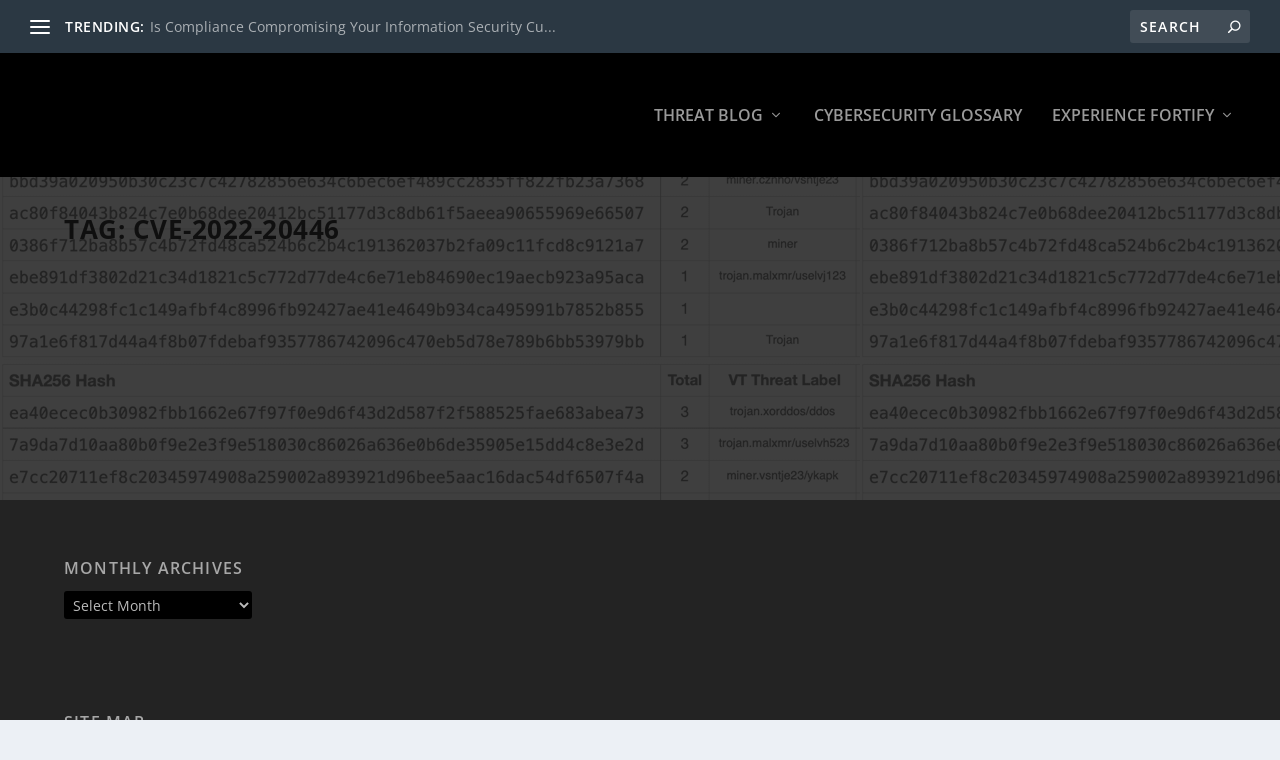

--- FILE ---
content_type: text/html; charset=UTF-8
request_url: https://cyberthreat.blog/tag/cve-2022-20446/
body_size: 32119
content:
<!DOCTYPE html>
<!--[if IE 6]>
<html id="ie6" lang="en-US">
<![endif]-->
<!--[if IE 7]>
<html id="ie7" lang="en-US">
<![endif]-->
<!--[if IE 8]>
<html id="ie8" lang="en-US">
<![endif]-->
<!--[if !(IE 6) | !(IE 7) | !(IE 8)  ]><!-->
<html lang="en-US">
<!--<![endif]-->
<head><script>(function(w,i,g){w[g]=w[g]||[];if(typeof w[g].push=='function')w[g].push(i)})
(window,'G-3QK47MPNPL','google_tags_first_party');</script><script async src="/vs6w/"></script>
			<script>
				window.dataLayer = window.dataLayer || [];
				function gtag(){dataLayer.push(arguments);}
				gtag('js', new Date());
				gtag('set', 'developer_id.dY2E1Nz', true);
				
			</script>
			
	<meta charset="UTF-8" />
			
	<meta http-equiv="X-UA-Compatible" content="IE=edge">
	<link rel="pingback" href="https://cyberthreat.blog/xmlrpc.php" />

		<!--[if lt IE 9]>
	<script src="https://cyberthreat.blog/wp-content/themes/Extra/scripts/ext/html5.js" type="text/javascript"></script>
	<![endif]-->

	<script type="text/javascript">
		document.documentElement.className = 'js';
	</script>

	<title>CVE-2022-20446 Archives  | Cyberthreat Blog from Fortify24x7</title><style id="wphb-used-css-post_tag">.wp-block-audio{box-sizing:border-box}.wp-block-audio :where(figcaption){margin-top:.5em;margin-bottom:1em}.wp-block-button__link{box-sizing:border-box;cursor:pointer;text-align:center;word-break:break-word;align-content:center;height:100%;display:inline-block}.wp-block-button__link.aligncenter{text-align:center}.wp-block-button__link.alignright{text-align:right}:root :where(.wp-block-button .wp-block-button__link.is-style-outline),:root :where(.wp-block-button.is-style-outline > .wp-block-button__link){border:2px solid;padding:.667em 1.333em}:root :where(.wp-block-button .wp-block-button__link.is-style-outline:not(.has-text-color)),:root :where(.wp-block-button.is-style-outline > .wp-block-button__link:not(.has-text-color)){color:currentColor}:root :where(.wp-block-button .wp-block-button__link.is-style-outline:not(.has-background)),:root :where(.wp-block-button.is-style-outline > .wp-block-button__link:not(.has-background)){background-color:initial;background-image:none}.wp-block-code{box-sizing:border-box}.wp-block-code code{overflow-wrap:break-word;text-align:initial;white-space:pre-wrap;direction:ltr;font-family:inherit;display:block}.wp-block-columns{box-sizing:border-box;display:flex;flex-wrap:wrap!important;align-items:normal!important}@media (width >= 782px){.wp-block-columns{flex-wrap:nowrap!important}}:root :where(.wp-block-cover h1:not(.has-text-color)),:root :where(.wp-block-cover h2:not(.has-text-color)),:root :where(.wp-block-cover h3:not(.has-text-color)),:root :where(.wp-block-cover h4:not(.has-text-color)),:root :where(.wp-block-cover h5:not(.has-text-color)),:root :where(.wp-block-cover h6:not(.has-text-color)),:root :where(.wp-block-cover p:not(.has-text-color)){color:inherit}.wp-block-embed.alignleft,.wp-block-embed.alignright{width:100%;max-width:360px}.wp-block-embed{overflow-wrap:break-word}.wp-block-embed :where(figcaption){margin-top:.5em;margin-bottom:1em}.wp-block-embed iframe{max-width:100%}.wp-block-group{box-sizing:border-box}h1.has-background,h2.has-background,h4.has-background{padding:1.25em 2.375em}.wp-block-image>a,.wp-block-image>figure>a{display:inline-block}.wp-block-image img{box-sizing:border-box;vertical-align:bottom;max-width:100%;height:auto}.wp-block-image[style*=border-radius] img,.wp-block-image[style*=border-radius]>a{border-radius:inherit}.wp-block-image.aligncenter{text-align:center}.wp-block-image.alignfull>a,.wp-block-image.alignwide>a{width:100%}.wp-block-image.alignfull img,.wp-block-image.alignwide img{width:100%;height:auto}.wp-block-image .aligncenter,.wp-block-image .alignleft,.wp-block-image .alignright,.wp-block-image.aligncenter,.wp-block-image.alignleft,.wp-block-image.alignright{display:table}.wp-block-image .aligncenter>figcaption,.wp-block-image .alignleft>figcaption,.wp-block-image .alignright>figcaption,.wp-block-image.aligncenter>figcaption,.wp-block-image.alignleft>figcaption,.wp-block-image.alignright>figcaption{caption-side:bottom;display:table-caption}.wp-block-image .alignleft{float:left;margin:.5em 1em .5em 0}.wp-block-image .alignright{float:right;margin:.5em 0 .5em 1em}.wp-block-image .aligncenter{margin-left:auto;margin-right:auto}.wp-block-image :where(figcaption){margin-top:.5em;margin-bottom:1em}:root :where(.wp-block-image.is-style-rounded img,.wp-block-image .is-style-rounded img){border-radius:9999px}.wp-block-image figure{margin:0}@keyframes turn-off-visibility{0%{opacity:1;visibility:visible}99%{opacity:0;visibility:visible}to{opacity:0;visibility:hidden}}@keyframes lightbox-zoom-out{0%{visibility:visible;transform:translate(-50%,-50%) scale(1)}99%{visibility:visible}to{transform:translate(calc((-100vw + var(--wp--lightbox-scrollbar-width))/ 2 + var(--wp--lightbox-initial-left-position)),calc(-50vh + var(--wp--lightbox-initial-top-position))) scale(var(--wp--lightbox-scale));visibility:hidden}}:root :where(.wp-block-latest-posts.is-grid){padding:0}:root :where(.wp-block-latest-posts.wp-block-latest-posts__list){padding-left:0}ul{box-sizing:border-box}:root :where(.wp-block-list.has-background){padding:1.25em 2.375em}:root :where(p.has-background){padding:1.25em 2.375em}:where(p.has-text-color:not(.has-link-color)) a{color:inherit}:where(.wp-block-post-comments-form) input:not([type=submit]){border:1px solid #949494;font-family:inherit;font-size:1em}:where(.wp-block-post-comments-form) input:where(:not([type=submit]):not([type=checkbox])){padding:calc(.667em + 2px)}.wp-block-pullquote{box-sizing:border-box;overflow-wrap:break-word;text-align:center;margin:0 0 1em;padding:4em 0}.wp-block-pullquote cite,.wp-block-pullquote p{color:inherit}.wp-block-pullquote p{margin-top:0}.wp-block-pullquote p:last-child{margin-bottom:0}.wp-block-pullquote.alignleft,.wp-block-pullquote.alignright{max-width:420px}.wp-block-pullquote cite,.wp-block-pullquote footer{position:relative}.wp-block-pullquote cite{color:inherit;display:block}.wp-block-post-template{box-sizing:border-box;max-width:100%;margin-top:0;margin-bottom:0;padding:0;list-style:none}.wp-block-quote{box-sizing:border-box}.wp-block-quote{overflow-wrap:break-word}.wp-block-quote.is-large:where(:not(.is-style-plain)),.wp-block-quote.is-style-large:where(:not(.is-style-plain)){margin-bottom:1em;padding:0 1em}.wp-block-quote.is-large:where(:not(.is-style-plain)) p,.wp-block-quote.is-style-large:where(:not(.is-style-plain)) p{font-size:1.5em;font-style:italic;line-height:1.6}.wp-block-quote.is-large:where(:not(.is-style-plain)) cite,.wp-block-quote.is-large:where(:not(.is-style-plain)) footer,.wp-block-quote.is-style-large:where(:not(.is-style-plain)) cite,.wp-block-quote.is-style-large:where(:not(.is-style-plain)) footer{text-align:right;font-size:1.125em}.wp-block-quote>cite{display:block}.wp-block-search__button{word-break:normal;margin-left:10px}.wp-block-search__button svg{fill:currentColor;vertical-align:text-bottom;width:1.25em;min-width:24px;height:1.25em;min-height:24px}.wp-block-search__label{width:100%}.wp-block-separator{border:none;border-top:2px solid}:root :where(.wp-block-separator.is-style-dots){text-align:center;height:auto;line-height:1}:root :where(.wp-block-separator.is-style-dots):before{color:currentColor;content:"···";letter-spacing:2em;padding-left:2em;font-family:serif;font-size:1.5em}.wp-block-separator.is-style-dots{background:0 0!important;border:none!important}:root :where(.wp-block-site-logo.is-style-rounded){border-radius:9999px}:root :where(.wp-block-social-links .wp-social-link a){padding:.25em}:root :where(.wp-block-social-links.is-style-logos-only .wp-social-link a){padding:0}:root :where(.wp-block-social-links.is-style-pill-shape .wp-social-link a){padding-left:.666667em;padding-right:.666667em}:root :where(.wp-block-tag-cloud.is-style-outline){flex-wrap:wrap;gap:1ch;display:flex}:root :where(.wp-block-tag-cloud.is-style-outline a){border:1px solid;margin-right:0;padding:1ch 2ch;font-size:unset!important;text-decoration:none!important}.wp-block-table{overflow-x:auto}.wp-block-table td,.wp-block-table th{border:1px solid;padding:.5em}.wp-block-table.aligncenter,.wp-block-table.alignleft,.wp-block-table.alignright{width:auto;display:table}.wp-block-table.aligncenter td,.wp-block-table.aligncenter th,.wp-block-table.alignleft td,.wp-block-table.alignleft th,.wp-block-table.alignright td,.wp-block-table.alignright th{word-break:break-word}:root :where(.wp-block-table-of-contents){box-sizing:border-box}.wp-block-video{box-sizing:border-box}.wp-block-video.aligncenter{text-align:center}.wp-block-video :where(figcaption){margin-top:.5em;margin-bottom:1em}.wp-element-button{cursor:pointer}:root{}:root .has-midnight-gradient-background{background:linear-gradient(135deg,#020381,#2874fc)}.has-text-align-center{text-align:center}.has-text-align-right{text-align:right}.aligncenter{clear:both}.screen-reader-text{clip-path:inset(50%);border:0;width:1px;height:1px;margin:-1px;padding:0;position:absolute;overflow:hidden;word-wrap:normal!important}.screen-reader-text:focus{clip-path:none;color:#444;z-index:100000;background-color:#ddd;width:auto;height:auto;padding:15px 23px 14px;font-size:1em;line-height:normal;text-decoration:none;display:block;top:5px;left:5px}html :where(.has-border-color){border-style:solid}html :where([style*=border-top-color]){border-top-style:solid}html :where([style*=border-right-color]){border-right-style:solid}html :where([style*=border-bottom-color]){border-bottom-style:solid}html :where([style*=border-left-color]){border-left-style:solid}html :where([style*=border-width]){border-style:solid}html :where([style*=border-top-width]){border-top-style:solid}html :where([style*=border-right-width]){border-right-style:solid}html :where([style*=border-bottom-width]){border-bottom-style:solid}html :where([style*=border-left-width]){border-left-style:solid}html :where(img[class*=wp-image-]){max-width:100%;height:auto}html :where(.is-position-sticky){}@media screen and (width <= 600px){html :where(.is-position-sticky){}}.wp-block-audio :where(figcaption){color:#555;font-size:13px;text-align:center}.is-dark-theme .wp-block-audio :where(figcaption){color:#ffffffa6}.wp-block-audio{margin:0 0 1em}.wp-block-code{border:1px solid #ccc;border-radius:4px;font-family:Menlo,Consolas,monaco,monospace;padding:.8em 1em}.wp-block-embed :where(figcaption){color:#555;font-size:13px;text-align:center}.is-dark-theme .wp-block-embed :where(figcaption){color:#ffffffa6}.wp-block-embed{margin:0 0 1em}.blocks-gallery-caption{color:#555;font-size:13px;text-align:center}.is-dark-theme .blocks-gallery-caption{color:#ffffffa6}:root :where(.wp-block-image figcaption){color:#555;font-size:13px;text-align:center}.is-dark-theme :root :where(.wp-block-image figcaption){color:#ffffffa6}.wp-block-image{margin:0 0 1em}.wp-block-pullquote{border-bottom:4px solid;border-top:4px solid;color:currentColor;margin-bottom:1.75em}.wp-block-pullquote cite,.wp-block-pullquote footer,.wp-block-pullquote__citation{color:currentColor;font-size:.8125em;font-style:normal;text-transform:uppercase}.wp-block-quote{border-left:.25em solid;margin:0 0 1.75em;padding-left:1em}.wp-block-quote cite,.wp-block-quote footer{color:currentColor;font-size:.8125em;font-style:normal;position:relative}.wp-block-quote:where(.has-text-align-right){border-left:none;border-right:.25em solid;padding-left:0;padding-right:1em}.wp-block-quote:where(.has-text-align-center){border:none;padding-left:0}.wp-block-quote.is-large,.wp-block-quote.is-style-large,.wp-block-quote:where(.is-style-plain){border:none}.wp-block-search .wp-block-search__label{font-weight:700}.wp-block-search__button{border:1px solid #ccc;padding:.375em .625em}.wp-block-separator.has-css-opacity{opacity:.4}.wp-block-separator{border:none;border-bottom:2px solid;margin-left:auto;margin-right:auto}.wp-block-separator.has-alpha-channel-opacity{opacity:1}.wp-block-separator:not(.is-style-wide):not(.is-style-dots){width:100px}.wp-block-separator.has-background:not(.is-style-dots){border-bottom:none;height:1px}.wp-block-separator.has-background:not(.is-style-wide):not(.is-style-dots){height:2px}.wp-block-table{margin:0 0 1em}.wp-block-table td,.wp-block-table th{word-break:normal}.wp-block-table :where(figcaption){color:#555;font-size:13px;text-align:center}.is-dark-theme .wp-block-table :where(figcaption){color:#ffffffa6}.wp-block-video :where(figcaption){color:#555;font-size:13px;text-align:center}.is-dark-theme .wp-block-video :where(figcaption){color:#ffffffa6}.wp-block-video{margin:0 0 1em}:root :where(.wp-block-template-part.has-background){margin-bottom:0;margin-top:0;padding:1.25em 2.375em}:root{--wp--preset--color--black:#000000;--wp--preset--color--cyan-bluish-gray:#abb8c3;--wp--preset--color--white:#ffffff;--wp--preset--color--pale-pink:#f78da7;--wp--preset--color--vivid-red:#cf2e2e;--wp--preset--color--luminous-vivid-orange:#ff6900;--wp--preset--color--luminous-vivid-amber:#fcb900;--wp--preset--color--light-green-cyan:#7bdcb5;--wp--preset--color--vivid-green-cyan:#00d084;--wp--preset--color--pale-cyan-blue:#8ed1fc;--wp--preset--color--vivid-cyan-blue:#0693e3;--wp--preset--color--vivid-purple:#9b51e0;--wp--preset--gradient--vivid-cyan-blue-to-vivid-purple:linear-gradient(135deg,rgba(6,147,227,1) 0%,rgb(155,81,224) 100%);--wp--preset--gradient--light-green-cyan-to-vivid-green-cyan:linear-gradient(135deg,rgb(122,220,180) 0%,rgb(0,208,130) 100%);--wp--preset--gradient--luminous-vivid-amber-to-luminous-vivid-orange:linear-gradient(135deg,rgba(252,185,0,1) 0%,rgba(255,105,0,1) 100%);--wp--preset--gradient--luminous-vivid-orange-to-vivid-red:linear-gradient(135deg,rgba(255,105,0,1) 0%,rgb(207,46,46) 100%);--wp--preset--gradient--very-light-gray-to-cyan-bluish-gray:linear-gradient(135deg,rgb(238,238,238) 0%,rgb(169,184,195) 100%);--wp--preset--gradient--cool-to-warm-spectrum:linear-gradient(135deg,rgb(74,234,220) 0%,rgb(151,120,209) 20%,rgb(207,42,186) 40%,rgb(238,44,130) 60%,rgb(251,105,98) 80%,rgb(254,248,76) 100%);--wp--preset--gradient--blush-light-purple:linear-gradient(135deg,rgb(255,206,236) 0%,rgb(152,150,240) 100%);--wp--preset--gradient--blush-bordeaux:linear-gradient(135deg,rgb(254,205,165) 0%,rgb(254,45,45) 50%,rgb(107,0,62) 100%);--wp--preset--gradient--luminous-dusk:linear-gradient(135deg,rgb(255,203,112) 0%,rgb(199,81,192) 50%,rgb(65,88,208) 100%);--wp--preset--gradient--pale-ocean:linear-gradient(135deg,rgb(255,245,203) 0%,rgb(182,227,212) 50%,rgb(51,167,181) 100%);--wp--preset--gradient--electric-grass:linear-gradient(135deg,rgb(202,248,128) 0%,rgb(113,206,126) 100%);--wp--preset--gradient--midnight:linear-gradient(135deg,rgb(2,3,129) 0%,rgb(40,116,252) 100%);--wp--preset--font-size--small:13px;--wp--preset--font-size--medium:20px;--wp--preset--font-size--large:36px;--wp--preset--font-size--x-large:42px}:root{--wp--style--global--content-size:856px;--wp--style--global--wide-size:1280px}.wp-site-blocks>.alignleft{float:left;margin-right:2em}.wp-site-blocks>.alignright{float:right;margin-left:2em}.wp-site-blocks>.aligncenter{justify-content:center;margin-left:auto;margin-right:auto}.is-layout-flow>.alignleft{float:left;margin-inline-start:0;margin-inline-end:2em}.is-layout-flow>.alignright{float:right;margin-inline-start:2em;margin-inline-end:0}.is-layout-flow>.aligncenter{margin-left:auto!important;margin-right:auto!important}.is-layout-constrained>.alignleft{float:left;margin-inline-start:0;margin-inline-end:2em}.is-layout-constrained>.alignright{float:right;margin-inline-start:2em;margin-inline-end:0}.is-layout-constrained>.aligncenter{margin-left:auto!important;margin-right:auto!important}.is-layout-constrained>:where(:not(.alignleft):not(.alignright):not(.alignfull)){max-width:var(--wp--style--global--content-size);margin-left:auto!important;margin-right:auto!important}.is-layout-constrained>.alignwide{max-width:var(--wp--style--global--wide-size)}body .is-layout-flex{display:flex}.is-layout-flex{flex-wrap:wrap;align-items:center}.is-layout-flex>:is(*,div){margin:0}body .is-layout-grid{display:grid}.is-layout-grid>:is(*,div){margin:0}body{padding-top:0;padding-right:0;padding-bottom:0;padding-left:0}:root :where(.wp-element-button,.wp-block-button__link){background-color:#32373c;border-width:0;color:#fff;font-family:inherit;font-size:inherit;line-height:inherit;padding:calc(.667em + 2px) calc(1.333em + 2px);text-decoration:none}.has-black-color{color:var(--wp--preset--color--black)!important}.has-cyan-bluish-gray-color{color:var(--wp--preset--color--cyan-bluish-gray)!important}.has-white-color{color:var(--wp--preset--color--white)!important}.has-pale-pink-color{color:var(--wp--preset--color--pale-pink)!important}.has-vivid-red-color{color:var(--wp--preset--color--vivid-red)!important}.has-luminous-vivid-orange-color{color:var(--wp--preset--color--luminous-vivid-orange)!important}.has-luminous-vivid-amber-color{color:var(--wp--preset--color--luminous-vivid-amber)!important}.has-light-green-cyan-color{color:var(--wp--preset--color--light-green-cyan)!important}.has-vivid-green-cyan-color{color:var(--wp--preset--color--vivid-green-cyan)!important}.has-pale-cyan-blue-color{color:var(--wp--preset--color--pale-cyan-blue)!important}.has-vivid-cyan-blue-color{color:var(--wp--preset--color--vivid-cyan-blue)!important}.has-vivid-purple-color{color:var(--wp--preset--color--vivid-purple)!important}.has-black-background-color{background-color:var(--wp--preset--color--black)!important}.has-cyan-bluish-gray-background-color{background-color:var(--wp--preset--color--cyan-bluish-gray)!important}.has-white-background-color{background-color:var(--wp--preset--color--white)!important}.has-pale-pink-background-color{background-color:var(--wp--preset--color--pale-pink)!important}.has-vivid-red-background-color{background-color:var(--wp--preset--color--vivid-red)!important}.has-luminous-vivid-orange-background-color{background-color:var(--wp--preset--color--luminous-vivid-orange)!important}.has-luminous-vivid-amber-background-color{background-color:var(--wp--preset--color--luminous-vivid-amber)!important}.has-light-green-cyan-background-color{background-color:var(--wp--preset--color--light-green-cyan)!important}.has-vivid-green-cyan-background-color{background-color:var(--wp--preset--color--vivid-green-cyan)!important}.has-pale-cyan-blue-background-color{background-color:var(--wp--preset--color--pale-cyan-blue)!important}.has-vivid-cyan-blue-background-color{background-color:var(--wp--preset--color--vivid-cyan-blue)!important}.has-vivid-purple-background-color{background-color:var(--wp--preset--color--vivid-purple)!important}.has-black-border-color{border-color:var(--wp--preset--color--black)!important}.has-cyan-bluish-gray-border-color{border-color:var(--wp--preset--color--cyan-bluish-gray)!important}.has-white-border-color{border-color:var(--wp--preset--color--white)!important}.has-pale-pink-border-color{border-color:var(--wp--preset--color--pale-pink)!important}.has-vivid-red-border-color{border-color:var(--wp--preset--color--vivid-red)!important}.has-luminous-vivid-orange-border-color{border-color:var(--wp--preset--color--luminous-vivid-orange)!important}.has-luminous-vivid-amber-border-color{border-color:var(--wp--preset--color--luminous-vivid-amber)!important}.has-light-green-cyan-border-color{border-color:var(--wp--preset--color--light-green-cyan)!important}.has-vivid-green-cyan-border-color{border-color:var(--wp--preset--color--vivid-green-cyan)!important}.has-pale-cyan-blue-border-color{border-color:var(--wp--preset--color--pale-cyan-blue)!important}.has-vivid-cyan-blue-border-color{border-color:var(--wp--preset--color--vivid-cyan-blue)!important}.has-vivid-purple-border-color{border-color:var(--wp--preset--color--vivid-purple)!important}.has-vivid-cyan-blue-to-vivid-purple-gradient-background{background:var(--wp--preset--gradient--vivid-cyan-blue-to-vivid-purple)!important}.has-light-green-cyan-to-vivid-green-cyan-gradient-background{background:var(--wp--preset--gradient--light-green-cyan-to-vivid-green-cyan)!important}.has-luminous-vivid-amber-to-luminous-vivid-orange-gradient-background{background:var(--wp--preset--gradient--luminous-vivid-amber-to-luminous-vivid-orange)!important}.has-luminous-vivid-orange-to-vivid-red-gradient-background{background:var(--wp--preset--gradient--luminous-vivid-orange-to-vivid-red)!important}.has-very-light-gray-to-cyan-bluish-gray-gradient-background{background:var(--wp--preset--gradient--very-light-gray-to-cyan-bluish-gray)!important}.has-cool-to-warm-spectrum-gradient-background{background:var(--wp--preset--gradient--cool-to-warm-spectrum)!important}.has-blush-light-purple-gradient-background{background:var(--wp--preset--gradient--blush-light-purple)!important}.has-blush-bordeaux-gradient-background{background:var(--wp--preset--gradient--blush-bordeaux)!important}.has-luminous-dusk-gradient-background{background:var(--wp--preset--gradient--luminous-dusk)!important}.has-pale-ocean-gradient-background{background:var(--wp--preset--gradient--pale-ocean)!important}.has-electric-grass-gradient-background{background:var(--wp--preset--gradient--electric-grass)!important}.has-midnight-gradient-background{background:var(--wp--preset--gradient--midnight)!important}.has-small-font-size{font-size:var(--wp--preset--font-size--small)!important}.has-medium-font-size{font-size:var(--wp--preset--font-size--medium)!important}.has-large-font-size{font-size:var(--wp--preset--font-size--large)!important}.has-x-large-font-size{font-size:var(--wp--preset--font-size--x-large)!important}:root :where(.wp-block-pullquote){font-size:1.5em;line-height:1.6}@font-face{font-family:'Open Sans';font-style:italic;font-weight:300;font-stretch:normal;src:url(https://fonts.gstatic.com/s/opensans/v43/memQYaGs126MiZpBA-UFUIcVXSCEkx2cmqvXlWq8tWZ0Pw86hd0Rk5hkWV4exQ.ttf) format('truetype')}@font-face{font-family:'Open Sans';font-style:italic;font-weight:400;font-stretch:normal;src:url(https://fonts.gstatic.com/s/opensans/v43/memQYaGs126MiZpBA-UFUIcVXSCEkx2cmqvXlWq8tWZ0Pw86hd0Rk8ZkWV4exQ.ttf) format('truetype')}@font-face{font-family:'Open Sans';font-style:italic;font-weight:600;font-stretch:normal;src:url(https://fonts.gstatic.com/s/opensans/v43/memQYaGs126MiZpBA-UFUIcVXSCEkx2cmqvXlWq8tWZ0Pw86hd0RkxhjWV4exQ.ttf) format('truetype')}@font-face{font-family:'Open Sans';font-style:italic;font-weight:700;font-stretch:normal;src:url(https://fonts.gstatic.com/s/opensans/v43/memQYaGs126MiZpBA-UFUIcVXSCEkx2cmqvXlWq8tWZ0Pw86hd0RkyFjWV4exQ.ttf) format('truetype')}@font-face{font-family:'Open Sans';font-style:italic;font-weight:800;font-stretch:normal;src:url(https://fonts.gstatic.com/s/opensans/v43/memQYaGs126MiZpBA-UFUIcVXSCEkx2cmqvXlWq8tWZ0Pw86hd0Rk0ZjWV4exQ.ttf) format('truetype')}@font-face{font-family:'Open Sans';font-style:normal;font-weight:300;font-stretch:normal;src:url(https://fonts.gstatic.com/s/opensans/v43/memSYaGs126MiZpBA-UvWbX2vVnXBbObj2OVZyOOSr4dVJWUgsiH0B4uaVc.ttf) format('truetype')}@font-face{font-family:'Open Sans';font-style:normal;font-weight:400;font-stretch:normal;src:url(https://fonts.gstatic.com/s/opensans/v43/memSYaGs126MiZpBA-UvWbX2vVnXBbObj2OVZyOOSr4dVJWUgsjZ0B4uaVc.ttf) format('truetype')}@font-face{font-family:'Open Sans';font-style:normal;font-weight:600;font-stretch:normal;src:url(https://fonts.gstatic.com/s/opensans/v43/memSYaGs126MiZpBA-UvWbX2vVnXBbObj2OVZyOOSr4dVJWUgsgH1x4uaVc.ttf) format('truetype')}@font-face{font-family:'Open Sans';font-style:normal;font-weight:700;font-stretch:normal;src:url(https://fonts.gstatic.com/s/opensans/v43/memSYaGs126MiZpBA-UvWbX2vVnXBbObj2OVZyOOSr4dVJWUgsg-1x4uaVc.ttf) format('truetype')}@font-face{font-family:'Open Sans';font-style:normal;font-weight:800;font-stretch:normal;src:url(https://fonts.gstatic.com/s/opensans/v43/memSYaGs126MiZpBA-UvWbX2vVnXBbObj2OVZyOOSr4dVJWUgshZ1x4uaVc.ttf) format('truetype')}/*!
Theme Name: Extra
Theme URI: http://www.elegantthemes.com/gallery/extra/
Version: 4.27.4
Description: Extra
Author: Elegant Themes
Author URI: http://www.elegantthemes.com
License: GNU General Public License v2
License URI: http://www.gnu.org/licenses/gpl-2.0.html
*//*!
 * http://meyerweb.com/eric/tools/css/reset/
 * v2.0 | 20110126
 * License: none (public domain)
*/a,address,article,body,caption,center,cite,code,div,dl,figcaption,figure,footer,form,h1,h2,h4,header,html,i,iframe,img,label,li,menu,nav,object,output,p,s,span,summary,td,th,ul,var{font-size:100%;font:inherit;vertical-align:baseline;border:0;margin:0;padding:0}article,figcaption,figure,footer,header,menu,nav{display:block}body{line-height:1}ul{list-style:none}body{color:#00000080;-webkit-font-smoothing:antialiased;-moz-osx-font-smoothing:grayscale;background:#ecf0f5;margin:0;padding:0;font-family:Open Sans,sans-serif;font-size:14px;font-weight:400;line-height:1.7em}a{color:#000000bf;word-break:break-word;word-wrap:break-word;text-decoration:none}a:visited{color:inherit}h1,h2,h4{color:#000000bf;letter-spacing:.5px;text-transform:uppercase;padding-bottom:10px;font-family:Open Sans;font-weight:700;line-height:1.3em}h1{font-size:26px}h2{font-size:22px}h4{font-size:18px}p{word-break:break-word;word-wrap:break-word;margin-bottom:1.6em;line-height:1.7em}p:last-of-type{margin-bottom:0}ul{line-height:1.7em;list-style-type:disc}ul{padding:.7em 0 .3em 1.143em}ul li{margin-bottom:.7em}ul li ul{padding:.7em 0 .3em 2.143em;list-style-type:square}iframe,object{max-width:100%}#footer-bottom .container:after,#footer-bottom .container:before,.clearfix:after{content:"";clear:both;visibility:hidden;width:0;height:0;display:block;overflow:hidden}img{max-width:100%;height:auto}.aligncenter{margin-left:auto;margin-right:auto;display:block}.alignright{float:right}.alignleft{float:left}img.alignleft{float:left;margin-right:15px;display:inline}img.alignright{float:right;margin-left:15px;display:inline}.input,input,input[type=email],input[type=search],input[type=text],select{-webkit-box-shadow:none;box-shadow:none;-webkit-box-sizing:border-box;box-sizing:border-box;color:#0009;font-family:inherit;font-size:inherit;font-weight:inherit;background:#0000000d;border:0;border-radius:3px;outline:0;padding:10px 12px;line-height:normal;-webkit-transition:all .3s;transition:all .3s}.input:focus,input:focus,input[type=email]:focus,input[type=search]:focus,input[type=text]:focus,select:focus{color:#000000bf;background:#0000001a}.input::-webkit-input-placeholder,input::-webkit-input-placeholder,input[type=email]::-webkit-input-placeholder,input[type=search]::-webkit-input-placeholder,input[type=text]::-webkit-input-placeholder,select::-webkit-input-placeholder{color:inherit;font-size:inherit;letter-spacing:1.2px;text-transform:uppercase;font-family:inherit;font-weight:600}.input:-ms-input-placeholder,input:-ms-input-placeholder,input[type=email]:-ms-input-placeholder,input[type=search]:-ms-input-placeholder,input[type=text]:-ms-input-placeholder,select:-ms-input-placeholder{color:inherit;font-size:inherit;letter-spacing:1.2px;text-transform:uppercase;font-family:inherit;font-weight:600}.input::-moz-placeholder,input::-moz-placeholder,input[type=email]::-moz-placeholder,input[type=search]::-moz-placeholder,input[type=text]::-moz-placeholder,select::-moz-placeholder{color:inherit;font-size:inherit;letter-spacing:1.2px;text-transform:uppercase;font-family:inherit;font-weight:600}.input::placeholder,input::placeholder,input[type=email]::placeholder,input[type=search]::placeholder,input[type=text]::placeholder,select::placeholder{color:inherit;font-size:inherit;letter-spacing:1.2px;text-transform:uppercase;font-family:inherit;font-weight:600}.input::-webkit-search-cancel-button,.input::-webkit-search-decoration,.input::-webkit-search-results-button,.input::-webkit-search-results-decoration,input::-webkit-search-cancel-button,input::-webkit-search-decoration,input::-webkit-search-results-button,input::-webkit-search-results-decoration,input[type=email]::-webkit-search-cancel-button,input[type=email]::-webkit-search-decoration,input[type=email]::-webkit-search-results-button,input[type=email]::-webkit-search-results-decoration,input[type=search]::-webkit-search-cancel-button,input[type=search]::-webkit-search-decoration,input[type=search]::-webkit-search-results-button,input[type=search]::-webkit-search-results-decoration,input[type=text]::-webkit-search-cancel-button,input[type=text]::-webkit-search-decoration,input[type=text]::-webkit-search-results-button,input[type=text]::-webkit-search-results-decoration,select::-webkit-search-cancel-button,select::-webkit-search-decoration,select::-webkit-search-results-button,select::-webkit-search-results-decoration{display:none}.button,.read-more-button,button:not(.et_pb_menu__icon),input[type=button]{-webkit-box-shadow:none;box-shadow:none;color:#0009;font-family:inherit;font-size:inherit;text-shadow:none;text-transform:uppercase;cursor:pointer;background:#0000001a;border:0 solid #fff;border-radius:3px;outline:0;padding:10px 12px;font-weight:600;line-height:normal;-webkit-transition:all .3s;transition:all .3s;display:inline-block}.button:hover,.read-more-button:hover,button:hover:not(.et_pb_menu__icon),input:hover[type=button]{color:#000000bf;text-shadow:none;background:#0003}.button:visited,.read-more-button,.read-more-button:visited,button:visited:not(.et_pb_menu__icon),input:visited[type=button]{color:#0009}.read-more-button{float:left;-webkit-box-orient:horizontal;-webkit-box-direction:normal;-ms-flex-direction:row;flex-direction:row;align-items:center;padding:10px 12px;display:-webkit-box;display:-ms-flexbox;display:flex}.read-more-button:after{content:"";opacity:0;margin:1px 0 0 -5px;color:inherit!important}.read-more-button:hover:after{opacity:1;margin:1px 0 0 6px}#back_to_top{z-index:999;color:#fff;text-align:center;cursor:pointer;visibility:hidden;background:#0006;border-radius:3px 0 0 3px;padding:5px;font-size:30px;text-decoration:none;-webkit-transition:all 1s cubic-bezier(.77, 0, .175, 1);transition:all 1s cubic-bezier(.77, 0, .175, 1);display:block;bottom:125px;right:0;-webkit-transform:translateX(100%);transform:translateX(100%);position:fixed!important}#back_to_top:before{content:""}#back_to_top.hidden{opacity:0;visibility:hidden;-webkit-transform:translateX(100%);transform:translateX(100%)}.wp-block-pullquote{margin:1.6em 0}.wp-block-group.has-background{padding:1.5em 1.5em .5em}#back_to_top,#et-info .et-top-search .et-search-submit:before,.comment-bubble:before,.et-extra-icon:before,.rating-star:before,.read-more-button:after,header.header li.menu-item-has-children>a:after{color:#fff;speak:none;-webkit-font-feature-settings:normal;font-feature-settings:normal;font-variant:normal;text-transform:none;font-style:normal;font-weight:400;-webkit-transition:all .3s;transition:all .3s;position:relative;font-family:ET-Extra!important;line-height:inherit!important}.et-extra-icon{color:#fff;text-align:center;background:#0000001a;border-radius:3px;width:30px;height:30px;font-size:16px;line-height:30px;-webkit-transition:all .3s;transition:all .3s;display:inline-block}.et-extra-icon-facebook:before{content:""}.et-extra-icon-twitter:before{content:""}.et-extra-icon-instagram:before{content:""}.et-extra-icon-background-none{background:0 0!important}.comment-bubble,.rating-star{display:inline-block;position:relative}.comment-bubble:before,.rating-star:before{color:#00000080;margin:0;font-size:12px;top:0;left:0}.comment-bubble{top:1px}.comment-bubble:before{content:""}.rating-stars{display:inline-block}.rating-stars .rating-star{width:10px;top:1px}.rating-stars .rating-star:before{content:""}.rating-stars .rating-star.rating-star-empty:before{content:""}#page-container{background:0 0}.container{width:90%;max-width:1280px;margin:0 auto;position:relative}#main-content{padding-top:40px}#content-area{-webkit-box-orient:horizontal;-webkit-box-direction:normal;-ms-flex-flow:row;flex-flow:row;width:100%;display:-webkit-box;display:-ms-flexbox;display:flex}#content-area>h1{width:100%}.et_extra_layout .et_pb_extra_column_main .et_pb_section{background:0 0;padding:0}.et_extra_layout .et_pb_extra_column_main .et_pb_row,.et_pb_extra_row{-webkit-box-orient:horizontal;-webkit-box-direction:normal;-ms-flex-flow:wrap;flex-flow:wrap;width:auto;min-width:100%;margin:0 -12px;padding:0;display:-webkit-box;display:-ms-flexbox;display:flex}.et_extra_layout .et_pb_extra_column_main .et_pb_column,.et_pb_extra_column{-webkit-box-sizing:border-box;box-sizing:border-box;-webkit-box-orient:vertical;-webkit-box-direction:normal;-ms-flex-flow:column wrap;flex-flow:column wrap;padding:0 12px;display:-webkit-box;display:-ms-flexbox;display:flex;margin:0!important}.et_pb_extra_column_main{-webkit-box-orient:vertical;-webkit-box-direction:normal;-ms-flex-preferred-size:100%;-ms-flex-direction:column;flex-direction:column;flex-basis:100%;width:100%;min-width:100%;max-width:100%;display:-webkit-box;display:-ms-flexbox;display:flex;overflow:hidden}.et_extra_layout .et_pb_extra_column_main .et_pb_column_4_4{width:100%;min-width:100%;max-width:100%}.et_pb_extra_module{max-width:100%}.et_pb_extra_column_main{width:100%;padding:0;overflow:visible}.et_extra_layout .et_pb_extra_column_main .et_pb_row.et_pb_gutters3 .et_pb_column,.et_extra_layout.et_pb_gutters3 .et_pb_extra_column_main .et_pb_column{padding:0 12px!important}.et_extra_layout.et_pb_gutters3 .et_pb_extra_column_main .et_pb_extra_row,.et_extra_layout.et_pb_gutters3 .et_pb_extra_column_main .et_pb_row{margin-left:-12px!important}.et_extra_layout.et_pb_gutters3 .et_pb_extra_column_main .et_pb_extra_module{margin-bottom:24px}header.header{z-index:2000;position:relative}header.header ul{-webkit-box-sizing:border-box;box-sizing:border-box;padding:0;line-height:1;list-style:none}header.header li{margin:0;display:inline-block;position:relative}header.header li:hover>ul{opacity:1;visibility:visible;-webkit-transition:all .3s;transition:all .3s}header.header li.menu-item-has-children>a:after{content:"";vertical-align:top;color:inherit;margin:0 0 0 5px;-webkit-transition:all;transition:all;display:inline-block}header.header li.menu-item-has-children .menu-item-has-children>a:after{position:absolute;top:50%;right:20px;-webkit-transform:translateY(-50%) rotate(-90deg);transform:translateY(-50%) rotate(-90deg)}header.header li ul{z-index:1000;-webkit-box-sizing:border-box;box-sizing:border-box;opacity:0;visibility:hidden;border-radius:0 0 3px 3px;-webkit-transition:all .1s;transition:all .1s;position:absolute}header.header li ul li{width:100%}header.header li ul a{width:100%;display:block}header.header #et-navigation a,header.header #top-header a{-webkit-transition:all .5s;transition:all .5s}#top-header{z-index:1;background:#2b3843;padding:10px 0;position:relative}#top-header .container{-webkit-box-orient:horizontal;-webkit-box-direction:normal;-ms-flex-flow:wrap;flex-flow:wrap;justify-content:space-between;align-items:center;display:-webkit-box;display:-ms-flexbox;display:flex}.et_fullwidth_secondary_nav #top-header .container{width:100%;max-width:none;padding-left:30px;padding-right:30px}#et-info{-ms-flex-wrap:wrap;flex-wrap:wrap;margin:0 0 -10px}#et-info,#et-info .et-extra-social-icons{-webkit-box-orient:horizontal;-webkit-box-direction:normal;-ms-flex-direction:row;flex-direction:row;display:-webkit-box;display:-ms-flexbox;display:flex}#et-info .et-extra-social-icons{padding:0}#et-info .et-extra-social-icons li{margin:0 0 10px 10px}#et-info .et-extra-social-icons .et-extra-icon{background:#ffffff1a}#et-info .et-extra-social-icons .et-extra-icon:before{font-size:14px}#et-info .et-top-search{margin:0 0 10px 10px;position:relative}#et-info .et-top-search .et-search-field{-webkit-box-sizing:border-box;box-sizing:border-box;color:#fff;-webkit-appearance:none;background:#ffffff1a;width:120px;margin:0;padding:7px 10px;font-weight:600}#et-info .et-top-search .et-search-field:focus{color:#fff;background:#fff3}#et-info .et-top-search .et-search-submit{font-size:inherit;letter-spacing:normal;background:0;border:none;margin-top:-9.5px;padding:0;font-family:inherit;line-height:normal;position:absolute;top:50%;right:10px}#et-info .et-top-search .et-search-submit:before{content:"";font-size:12px;font-weight:600}#et-secondary-nav{margin:-10px 0}header.header .et-trending{padding:15px 0;position:relative}header.header .et-trending-post{font-size:14px;line-height:1.3em;display:none}header.header .et-trending-post a,header.header .et-trending-post a:visited{color:#fff9}header.header .et-trending-post:first-child{display:block}#et-trending{align-items:center;display:none}#et-trending-button{-webkit-box-sizing:border-box;box-sizing:border-box;width:20px;height:20px;margin:0 15px 0 0;padding:3px 0;display:inline-block}#et-trending-button span{background:#fff;border-radius:3px;width:20px;height:2px;-webkit-transition:all .3s;transition:all .3s;display:block}#et-trending-button span:nth-child(2){margin:4px 0}#et-trending-label{color:#fff;vertical-align:middle;margin:0 5px 0 0;padding:0;font-size:14px;font-weight:600}#et-trending-container,#et-trending-label{display:inline-block}.et-trending #et-trending{display:-webkit-box;display:-ms-flexbox;display:flex}#main-header{background:#3e5062;margin:0}#main-header .container{-webkit-box-orient:horizontal;-webkit-box-direction:normal;-ms-flex-flow:wrap;flex-flow:wrap;justify-content:space-between;align-items:stretch;display:-webkit-box;display:-ms-flexbox;display:flex}.et_fullwidth_nav #main-header .container{width:100%;max-width:none;padding-left:30px;padding-right:30px}.logo{-webkit-box-ordinal-group:2;-ms-flex-order:1;order:1;height:64px;margin:30px 0;-webkit-transition:height .5s,margin .5s;transition:height .5s,margin .5s;display:block;-webkit-transform:translateZ(0);transform:translateZ(0)}#logo{width:auto;height:100%;display:block}.left-right #logo{-webkit-box-ordinal-group:2;-ms-flex-order:1;order:1}#et-navigation{-webkit-box-ordinal-group:4;-ms-flex-order:3;order:3;align-items:flex-end}#et-navigation,#et-navigation>ul{display:-webkit-box;display:-ms-flexbox;display:flex}#et-navigation>ul{-webkit-box-orient:horizontal;-webkit-box-direction:normal;-ms-flex-flow:wrap;flex-flow:wrap}#et-navigation>ul>li{text-transform:uppercase;margin:0 15px;display:inline-block}#et-navigation>ul>li.menu-item-has-children>a:before{width:calc(100% - 21px)}#et-navigation>ul>li>a{border:0;padding:0 0 54px;font-weight:600;display:block;position:relative}#et-navigation>ul>li>a:hover:before{opacity:1;-webkit-transform:translateY(18px);transform:translateY(18px)}#et-navigation>ul>li>a:before{content:"";opacity:0;background:#fff;width:100%;height:2px;-webkit-transition:all .3s;transition:all .3s;position:absolute;top:10px;left:0;-webkit-transform:translateY(24px);transform:translateY(24px)}#et-navigation>ul>li>ul{left:-20px}#et-navigation li li{padding:0 30px}#et-navigation li li:last-child>a{border:0}#et-navigation li a{color:#fff9;text-transform:uppercase;border-bottom:1px solid #ffffff1a;padding:15px 0;font-weight:600}#et-navigation li a:hover{background:0}.left-right #et-navigation{-webkit-box-ordinal-group:4;-ms-flex-order:3;order:3}#et-menu li{font-size:16px}#et-menu li>ul{background-color:#232323;border-color:#00a8ff}#et-menu li>ul li a{color:#fff9;border-color:#ffffff1a}#et-menu li>ul li a:hover{color:#fff}#et-menu>li.menu-item-has-children>a:hover:after{color:#fff}#et-menu .sub-menu li.menu-item-has-children>a:after{color:#fff9}#et-menu .sub-menu li.menu-item-has-children>a:hover:after{color:#fff}#et-mobile-navigation{display:none}#et-mobile-navigation nav{background:#232323;position:absolute;top:100%;left:0}.show-menu-button{-webkit-box-sizing:border-box;box-sizing:border-box;cursor:pointer;-webkit-user-select:none;-moz-user-select:none;-ms-user-select:none;user-select:none;background:#fff;border-radius:3px;width:32px;height:32px;padding:9px 6px;display:block}.show-menu-button span{-webkit-transform-origin:center;transform-origin:center;background:#000000bf;border-radius:3px;width:20px;height:2px;-webkit-transition:all .3s;transition:all .3s;display:block}.show-menu-button span:nth-child(2){margin:4px 0}.show-menu p{display:none}.comment{margin:0;padding:0}.paginated .loader{width:16px;height:16px;margin:7px auto;display:none}.archive h1{margin:0 0 7px;line-height:24px}.archive .paginated_page{max-width:100%}#footer{background:#232323;margin:16px 0 0}#footer p{font-size:14px}#footer-bottom{background:#0000004d;width:100%;padding:10px 0}#footer-info{vertical-align:middle;color:#fff9;padding:6px 0;font-size:13px;line-height:14px;display:inline-block}#footer-info a{color:#fff;font-size:13px;font-weight:700}#footer-nav{float:right;line-height:1}#footer-nav ul{margin:0;padding:0;display:inline-block}#footer-nav ul.et-extra-social-icons{margin:0 0 0 16px}#footer-nav ul.et-extra-social-icons .et-extra-icon{color:#fff9;vertical-align:middle;width:16px;height:16px;font-size:16px;line-height:16px}#footer-nav ul li a{color:#fff9}#footer-nav ul li a:active{color:#fff}#footer-nav li{vertical-align:middle;margin:0 11px 0 0;padding:0;font-size:14px;line-height:14px;display:inline-block}#footer-nav li:last-child{margin:0}#footer-nav a{-webkit-transition:all .3s;transition:all .3s}#footer-nav a:hover{color:#fff}.et_pb_extra_module,.posts-blog-feed-module.masonry .hentry{-webkit-box-sizing:border-box;box-sizing:border-box;background:#fff;border-top:6px solid #00a8ff;border-radius:3px;-webkit-box-orient:vertical;-webkit-box-direction:normal;-ms-flex-direction:column;flex-direction:column;align-content:flex-start;align-items:flex-start;margin:0 0 24px;display:-webkit-box;display:-ms-flexbox;display:flex;overflow:hidden;-webkit-box-shadow:0 1px 3px #0000001a;box-shadow:0 1px 3px #0000001a}.et_pb_extra_module:last-child{-webkit-box-flex:100;-ms-flex-positive:100;flex-grow:100}.et_extra_layout .et_pb_extra_column_main .et_pb_column_4_4 .et_pb_extra_module{-webkit-box-orient:horizontal;-webkit-box-direction:normal;-ms-flex-flow:wrap;flex-flow:wrap}.et_pb_extra_module .post-meta{color:#00000080;margin:0 0 5px;padding:0 0 0 60px;font-size:12px}.et_pb_extra_module .post-meta a{color:inherit;text-decoration:none}.et_pb_extra_module .post-meta .comment-bubble:before,.et_pb_extra_module .post-meta .rating-stars .rating-star:before{color:inherit}.post-module{align-items:stretch}.posts-blog-feed-module .paginated_content{width:100%}.posts-blog-feed-module .hentry{border-bottom:1px solid #0000001a;align-items:flex-start;padding:20px;display:-webkit-box;display:-ms-flexbox;display:flex}.posts-blog-feed-module .hentry.et-doesnt-have-format-content.et_post_format-et-post-format-standard .header{display:block}.posts-blog-feed-module .et-format- .header{display:none}.posts-blog-feed-module .et-format- .post-content{width:100%}.posts-blog-feed-module .header{width:50%;padding:0 10px 0 0}.posts-blog-feed-module .header a{display:block;position:relative}.posts-blog-feed-module .header img{width:100%;display:block}.posts-blog-feed-module .post-content{width:50%;padding:0 0 0 10px}.posts-blog-feed-module .post-content:after{content:"";clear:both;display:block}.posts-blog-feed-module .post-meta{padding:0}.posts-blog-feed-module .post-title{font-size:16px}.posts-blog-feed-module .excerpt p{padding:0 0 20px}.posts-blog-feed-module.masonry{-webkit-box-shadow:none;box-shadow:none;background:0;border:0}.posts-blog-feed-module.masonry .hentry{border-bottom:none}.posts-blog-feed-module.masonry .paginated_page[data-columns]:before{content:"3 .column.size-1of3";opacity:0;line-height:0;display:none}.posts-blog-feed-module.masonry .hentry{page-break-inside:avoid;-moz-column-break-inside:avoid;-webkit-column-break-inside:avoid;break-inside:avoid;opacity:0;border:none;padding:0;display:inline-block;overflow:visible}.js .posts-blog-feed-module.masonry .hentry{opacity:0}.posts-blog-feed-module.masonry .et-format- .header,.posts-blog-feed-module.masonry .et-format- .post-content{width:100%}.posts-blog-feed-module.masonry .header{border-radius:0;width:100%;margin:0 0 20px;padding:0;position:relative}.posts-blog-feed-module.masonry .header iframe{border-radius:0}.posts-blog-feed-module.masonry .post-content{width:100%;padding:0 20px 20px}.et_pb_widget{background:#fff;border-radius:3px;width:100%;margin:0 0 24px;display:block;overflow:hidden;-webkit-box-shadow:0 1px 3px #0000001a;box-shadow:0 1px 3px #0000001a}.et_pb_widget .widgettitle,.et_pb_widget .wp-block-group>h2{color:#fff;letter-spacing:1.2px;text-transform:uppercase;background:#3e5062;padding:15px 20px;font-size:16px;font-weight:600;line-height:1}.et_pb_widget .widgettitle a,.et_pb_widget .wp-block-group>h2 a{color:#fff}.et_pb_widget ul li{margin-bottom:0!important}.et_pb_widget li{border-bottom:1px solid #0000001a;margin:0;padding:15px 20px;font-size:12px;line-height:1.3em}.et_pb_widget li:last-child{border:0}.et_pb_widget a{font-size:14px;font-weight:600;line-height:1.3em}.et_pb_widget a,.et_pb_widget a:visited{color:#000000bf}#footer .et_pb_widget{-webkit-box-shadow:none;box-shadow:none;background:0;margin:0 0 60px}#footer .et_pb_widget:first-of-type{padding-top:60px}#footer .et_pb_widget .widgettitle,#footer .et_pb_widget .wp-block-group>h2{color:#fff9;background:0;padding:0}#footer .et_pb_widget li{border-bottom:1px solid #ffffff1a;padding:15px 0}#footer .et_pb_widget li:last-child{border:0}#footer .et_pb_widget a{color:#fff}#footer .et_pb_widget input[type=search],#footer .et_pb_widget input[type=text],#footer .et_pb_widget select{color:#bbb;background:#000}#footer .et_pb_widget button{color:#fff}.et_pb_widget .screen-reader-text{display:none}.et_pb_widget.widget_nav_menu .widgettitle{padding:0 15px;line-height:46px}.et_pb_widget.widget_nav_menu ul li ul li{margin-left:0}.et_pb_widget.widget_nav_menu .sub-menu{border-top:1px solid #0000001a;margin:15px -20px -15px}.et_pb_widget.widget_nav_menu .sub-menu li{padding:15px 40px}.et_pb_widget.widget_nav_menu .sub-menu li:before{content:"- ";font-weight:700}.et_pb_widget.widget_nav_menu .sub-menu .sub-menu{margin-left:-40px;margin-right:-40px}.et_pb_widget.widget_nav_menu .sub-menu .sub-menu li{padding-left:60px;padding-right:60px}.et_pb_widget.widget_nav_menu .sub-menu .sub-menu .sub-menu{margin-left:-60px;margin-right:-60px}.et_pb_widget.widget_nav_menu .sub-menu .sub-menu .sub-menu li{padding-left:80px;padding-right:80px}.et_pb_widget.widget_nav_menu .sub-menu .sub-menu .sub-menu .sub-menu{margin-left:-80px;margin-right:-80px}.et_pb_widget.widget_nav_menu .sub-menu .sub-menu .sub-menu .sub-menu li{padding-left:100px;padding-right:100px}.et_pb_widget.widget_nav_menu .sub-menu .sub-menu .sub-menu .sub-menu .sub-menu{margin-left:-100px;margin-right:-100px}.et_pb_widget.widget_nav_menu .sub-menu .sub-menu .sub-menu .sub-menu .sub-menu li{padding-left:120px;padding-right:120px}.et_pb_widget.widget_nav_menu .sub-menu .sub-menu .sub-menu .sub-menu .sub-menu li .sub-menu{margin-left:-120px;margin-right:-120px}.et_pb_widget.widget_nav_menu .sub-menu .sub-menu .sub-menu .sub-menu .sub-menu li .sub-menu li{padding-left:140px;padding-right:140px}.et_pb_widget.widget_nav_menu .sub-menu .sub-menu .sub-menu .sub-menu .sub-menu li .sub-menu li .sub-menu{margin-left:-140px;margin-right:-140px}.et_pb_widget.widget_nav_menu .sub-menu .sub-menu .sub-menu .sub-menu .sub-menu li .sub-menu li .sub-menu li{padding-left:160px;padding-right:160px}#footer .et_pb_widget.widget_nav_menu .sub-menu{border-top:1px solid #ffffff1a;margin-left:0;margin-right:0}#footer .et_pb_widget.widget_nav_menu .sub-menu li{padding-left:20px;padding-right:20px}#footer .et_pb_widget.widget_nav_menu .sub-menu .sub-menu{margin-left:-20px;margin-right:-20px}#footer .et_pb_widget.widget_nav_menu .sub-menu .sub-menu li{padding-left:40px;padding-right:40px}#footer .et_pb_widget.widget_nav_menu .sub-menu .sub-menu .sub-menu{margin-left:-40px;margin-right:-40px}#footer .et_pb_widget.widget_nav_menu .sub-menu .sub-menu .sub-menu li{padding-left:60px;padding-right:60px}#footer .et_pb_widget.widget_nav_menu .sub-menu .sub-menu .sub-menu .sub-menu{margin-left:-60px;margin-right:-60px}#footer .et_pb_widget.widget_nav_menu .sub-menu .sub-menu .sub-menu .sub-menu li{padding-left:80px;padding-right:80px}#footer .et_pb_widget.widget_nav_menu .sub-menu .sub-menu .sub-menu .sub-menu .sub-menu{margin-left:-80px;margin-right:-80px}#footer .et_pb_widget.widget_nav_menu .sub-menu .sub-menu .sub-menu .sub-menu .sub-menu li{padding-left:100px;padding-right:100px}#footer .et_pb_widget.widget_nav_menu .sub-menu .sub-menu .sub-menu .sub-menu .sub-menu .sub-menu{margin-left:-100px;margin-right:-100px}#footer .et_pb_widget.widget_nav_menu .sub-menu .sub-menu .sub-menu .sub-menu .sub-menu .sub-menu li{padding-left:120px;padding-right:120px}.et_pb_widget.widget_search{background:0}.et_pb_widget.widget_search .screen-reader-text,.et_pb_widget.widget_search .widgettitle,.et_pb_widget.widget_search .wp-block-search__button,.et_pb_widget.widget_search .wp-block-search__label{display:none}.et_pb_widget.widget_archive select{width:auto;max-width:100%;margin:15px 20px 20px;display:block}#footer .et_pb_widget.widget_archive select{width:100%;margin-left:0;margin-right:0}.et_pb_widget ul{padding:0;list-style:none}*{-webkit-box-sizing:border-box;box-sizing:border-box}.et_pb_css_mix_blend_mode_passthrough{mix-blend-mode:unset!important}.screen-reader-text{clip:rect(1px,1px,1px,1px);-webkit-clip-path:inset(50%);clip-path:inset(50%);border:0;width:1px;height:1px;margin:-1px;padding:0;overflow:hidden;word-wrap:normal!important;position:absolute!important}.et_pb_section{background-color:#fff;background-position:50%;background-size:cover;position:relative}@media (width >= 981px){.et_pb_section{padding:4% 0}}@media (width <= 980px){.et_pb_section{padding:50px 0}}.et_pb_row{width:80%;max-width:1080px;margin:auto;position:relative}.et_pb_row:after{content:"";clear:both;visibility:hidden;width:0;height:0;line-height:0;display:block}.et_pb_column{float:left;z-index:2;background-position:50%;background-size:cover;min-height:1px;position:relative}.et_pb_row .et_pb_column.et-last-child,.et_pb_row .et_pb_column:last-child{margin-right:0!important}.et_pb_column,.et_pb_row{background-position:50%;background-repeat:no-repeat;background-size:cover}@media (width >= 981px){.et_pb_row{padding:2% 0}.et_pb_row .et_pb_column.et-last-child,.et_pb_row .et_pb_column:last-child{margin-right:0!important}}@media (width <= 980px){.et_pb_row{max-width:1080px}.et_pb_row{padding:30px 0}.et_pb_column{width:100%;margin-bottom:30px}.et_pb_row .et_pb_column.et-last-child,.et_pb_row .et_pb_column:last-child{margin-bottom:0}}@media (width <= 479px){.et_pb_column{width:100%!important}}@font-face{font-family:ETmodules;font-display:block;src:url("https://cyberthreat.blog/wp-content/themes/Extra/core/admin/fonts/modules/all/modules.eot");src:url("https://cyberthreat.blog/wp-content/themes/Extra/core/admin/fonts/modules/all/modules.eot?#iefix") format("embedded-opentype"),url("https://cyberthreat.blog/wp-content/themes/Extra/core/admin/fonts/modules/all/modules.woff") format("woff"),url("https://cyberthreat.blog/wp-content/themes/Extra/core/admin/fonts/modules/all/modules.ttf") format("truetype"),url("https://cyberthreat.blog/wp-content/themes/Extra/core/admin/fonts/modules/all/modules.svg#ETmodules") format("svg");font-weight:400;font-style:normal}button::-moz-focus-inner{border:0;padding:0}.et-menu li{padding-right:22px;font-size:14px;display:inline-block}.et-menu>li:last-child{padding-right:0}.et-menu a{color:#0009;text-decoration:none;display:block;position:relative}.et-menu a,.et-menu a:hover{-webkit-transition:all .4s ease-in-out;transition:all .4s ease-in-out}.et-menu a:hover{opacity:.7}.et-menu li>a{word-wrap:break-word;padding-bottom:29px}@media (width <= 980px){.et-menu{display:none}}@media (width >= 981px){.et_pb_gutters3 .et_pb_column,.et_pb_gutters3.et_pb_row .et_pb_column{margin-right:5.5%}.et_pb_gutters3 .et_pb_column_4_4,.et_pb_gutters3.et_pb_row .et_pb_column_4_4{width:100%}}@media (width >= 981px){.et_pb_gutters3 .et_pb_column_4_4 .et_pb_widget,.et_pb_gutters3.et_pb_row .et_pb_column_4_4 .et_pb_widget{width:20.875%;margin-bottom:5.5%;margin-right:5.5%}.et_pb_gutters3 .et_pb_column_4_4 .et_pb_widget:nth-child(4n),.et_pb_gutters3.et_pb_row .et_pb_column_4_4 .et_pb_widget:nth-child(4n){margin-right:0}.et_pb_gutters3 .et_pb_column_4_4 .et_pb_widget:nth-child(4n+1),.et_pb_gutters3.et_pb_row .et_pb_column_4_4 .et_pb_widget:nth-child(4n+1){clear:both}}.nav li li{margin:0;padding:0 20px}.et-menu li li a{width:200px;padding:6px 20px}.nav li{line-height:1em;position:relative}.nav li li{line-height:2em;position:relative}.nav li ul{z-index:9999;visibility:hidden;opacity:0;text-align:left;background:#fff;border-top:3px solid #2ea3f2;width:240px;padding:20px 0;position:absolute;-webkit-transform:translateZ(0);-webkit-box-shadow:0 2px 5px #0000001a;-moz-box-shadow:0 2px 5px #0000001a;box-shadow:0 2px 5px #0000001a}.nav li:hover>ul{opacity:1;visibility:visible}.nav li li ul{z-index:1000;top:-23px;left:240px}.nav li:hover{visibility:inherit}.nav li li a{font-size:14px;-webkit-transition:opacity .2s ease-in-out,background-color .2s ease-in-out;transition:opacity .2s ease-in-out,background-color .2s ease-in-out}.nav ul li a:hover{opacity:.7;background-color:#00000008}.et-menu .menu-item-has-children>a:first-child:after{content:"3";font-family:ETmodules;font-size:16px;font-weight:800;position:absolute;top:0;right:0}.et-menu .menu-item-has-children>a:first-child{padding-right:20px}.et-menu li li.menu-item-has-children>a:first-child:after{top:6px;right:20px}.et_pb_widget{float:left;word-wrap:break-word;max-width:100%}.et_pb_widget a{color:#666;text-decoration:none}.et_pb_widget li a:hover{color:#82c0c7}.et_pb_widget ul li{margin-bottom:.5em}.et_pb_widget ul li ul li{margin-left:15px}.et_pb_widget select{width:100%;height:28px;padding:0 5px}span.fn,span.fn a{color:#000;font-size:16px;font-weight:700;text-decoration:none;display:inline-block}.et-menu li li.menu-item-has-children>a:first-child:after{top:12px}@media (width <= 980px){.et_pb_column .et_pb_widget{clear:none;float:left;width:47.25%;margin:0 5.5% 7.5% 0}.et_pb_column .et_pb_widget:nth-child(2n){margin-right:0}.et_pb_column .et_pb_widget:nth-child(odd){clear:both}}@media (width <= 767px){.et_pb_column .et_pb_widget{width:100%;margin-right:0}}@media (width <= 479px){.et_pb_column .et_pb_widget{width:100%;margin-bottom:11.5%;margin-right:0}}.et-info:before{content:"";position:absolute;top:32px;left:28px}.et-info{border:1px solid #e2e2ba}.et-info:before{background:url("https://b923496.smushcdn.com/923496/wp-content/themes/Extra/epanel/shortcodes/images/shortcodes-sprite.png?lossy=1&strip=1&webp=1") -97px -2px no-repeat;width:22px;height:20px}.clearfix:after{visibility:hidden;content:" ";clear:both;height:0;font-size:0;display:block}* html .clearfix,:first-child+html .clearfix{zoom:1}#footer-bottom .container:after,#footer-bottom .container:before{clear:both}@font-face{font-family:ET-Extra;src:url("https://cyberthreat.blog/wp-content/themes/Extra/fonts/ET-Extra.eot");src:url("https://cyberthreat.blog/wp-content/themes/Extra/fonts/ET-Extra.eot?#iefix") format("embedded-opentype"),url("https://cyberthreat.blog/wp-content/themes/Extra/fonts/ET-Extra.woff") format("woff"),url("https://cyberthreat.blog/wp-content/themes/Extra/fonts/ET-Extra.ttf") format("truetype"),url("https://cyberthreat.blog/wp-content/themes/Extra/fonts/ET-Extra.svg#ET-Extra") format("svg");font-weight:400;font-style:normal;font-display:swap}@media only screen and (width >= 1024px){#footer .et_pb_extra_column{-ms-flex-preferred-size:33.3333%;flex-basis:33.3333%;width:33.3333%;min-width:0;max-width:none}#main-header-wrapper{-webkit-transition:height .5s;transition:height .5s}.et_hide_nav #main-header{top:0}}@media only screen and (width <= 1024px){#content-area{-ms-flex-wrap:wrap;flex-wrap:wrap;display:-webkit-box;display:-ms-flexbox;display:flex}.et_extra_layout .et_pb_extra_column_main .et_pb_row,.et_pb_extra_row{-webkit-box-orient:horizontal;-webkit-box-direction:normal;-ms-flex-direction:row;flex-direction:row}.et_extra_layout .et_pb_extra_column_main .et_pb_column,.et_pb_extra_column{width:100%;min-width:100%;max-width:100%}.et_pb_extra_column_main{float:none;clear:both;-webkit-box-orient:vertical;-webkit-box-direction:normal;-ms-flex-preferred-size:100%;-ms-flex-flow:column wrap;flex-flow:column wrap;flex-basis:100%;width:100%;min-width:100%;max-width:100%;padding:0}.et_extra_layout .et_pb_extra_column_main .et_pb_column_4_4{width:100%;min-width:100%;max-width:100%}header.header li ul{display:block;position:relative;top:auto;left:auto;right:auto}#top-header{display:none}#et-info{border-bottom:1px solid #ffffff1a;margin:0;padding:0 0 10px}#et-info,#et-info .et-extra-social-icons{-ms-flex-wrap:wrap;flex-wrap:wrap}#et-info .et-extra-social-icons li{margin:0 10px 10px 0}#et-info .et-extra-social-icons .et-extra-icon{border:0;padding:0}#et-info .et-top-search{margin:0 10px 10px 0}.logo{height:50px}#et-navigation{align-items:center}#et-navigation>ul{display:none}#et-navigation li li{padding:0 0 0 30px}#et-navigation a{padding:20px 0;display:block}#et-mobile-navigation{display:block}#et-mobile-navigation nav{border-radius:0 0 3px 3px;width:100%;padding:40px 40px 20px;display:none;overflow:hidden}.et_pb_extra_module{-webkit-box-orient:horizontal;-webkit-box-direction:normal;-ms-flex-flow:wrap;flex-flow:wrap}}@media only screen and (width <= 768px){.posts-blog-feed-module .paginated_content .paginated_page[data-columns]:before{content:"1 .column.size-1of1"}#footer-info,#footer-nav{text-align:center;width:100%;line-height:1.5em;display:block}}@media only screen and (width <= 480px){#et-info .et-top-search{width:100%;margin:0 0 10px}#et-info .et-top-search .et-search-field{width:100%}#et-mobile-navigation nav{padding:20px 20px 0}.et_pb_extra_module{-webkit-box-orient:horizontal;-webkit-box-direction:normal;-ms-flex-flow:wrap;flex-flow:wrap}.posts-blog-feed-module .hentry{-webkit-box-orient:horizontal;-webkit-box-direction:normal;-ms-flex-flow:wrap;flex-flow:wrap}.posts-blog-feed-module .hentry .header,.posts-blog-feed-module .hentry .post-content{width:100%!important}.posts-blog-feed-module .hentry .header{margin-bottom:20px;padding:0}}.no-js img.lazyload{display:none}figure.wp-block-image img.lazyloading{min-width:150px}.lazyload,.lazyloading{--smush-placeholder-width:100px;--smush-placeholder-aspect-ratio:1/1;width:var(--smush-placeholder-width)!important;aspect-ratio:var(--smush-placeholder-aspect-ratio)!important}.lazyload,.lazyloading{opacity:0}.lazyloaded{opacity:1;transition:opacity .4s;transition-delay:0s}body.custom-background{background-image:url('https://b923496.smushcdn.com/923496/wp-content/uploads/2023/11/Alex_Rodriguez_Picture9.png?lossy=1&strip=1&webp=1');background-repeat:repeat;background-position:top left;background-attachment:scroll}.et_pb_widget li a:hover{color:#d4ad36}#et-menu li>ul,#et-menu>li>ul,#et-menu>li>ul>li>ul{border-color:#d4ad36}#page-container{background-color:rgba(40,40,40,.89)}#main-header{background-color:#000}</style>
<link rel="preconnect" href="https://fonts.gstatic.com" crossorigin /><meta name='robots' content='max-image-preview:large' />
<script type="text/javascript">
			let jqueryParams=[],jQuery=function(r){return jqueryParams=[...jqueryParams,r],jQuery},$=function(r){return jqueryParams=[...jqueryParams,r],$};window.jQuery=jQuery,window.$=jQuery;let customHeadScripts=!1;jQuery.fn=jQuery.prototype={},$.fn=jQuery.prototype={},jQuery.noConflict=function(r){if(window.jQuery)return jQuery=window.jQuery,$=window.jQuery,customHeadScripts=!0,jQuery.noConflict},jQuery.ready=function(r){jqueryParams=[...jqueryParams,r]},$.ready=function(r){jqueryParams=[...jqueryParams,r]},jQuery.load=function(r){jqueryParams=[...jqueryParams,r]},$.load=function(r){jqueryParams=[...jqueryParams,r]},jQuery.fn.ready=function(r){jqueryParams=[...jqueryParams,r]},$.fn.ready=function(r){jqueryParams=[...jqueryParams,r]};</script><link rel='dns-prefetch' href='//fonts.googleapis.com' />
<link rel='dns-prefetch' href='//fonts.gstatic.com' />
<link rel='dns-prefetch' href='//ajax.googleapis.com' />
<link rel='dns-prefetch' href='//apis.google.com' />
<link rel='dns-prefetch' href='//google-analytics.com' />
<link rel='dns-prefetch' href='//www.google-analytics.com' />
<link rel='dns-prefetch' href='//ssl.google-analytics.com' />
<link rel='dns-prefetch' href='//youtube.com' />
<link rel='dns-prefetch' href='//s.gravatar.com' />
<link rel='dns-prefetch' href='//cdn.freshmarketer.com' />
<link rel='dns-prefetch' href='//b923496.smushcdn.com' />
<link rel='dns-prefetch' href='//hb.wpmucdn.com' />
<link href='//hb.wpmucdn.com' rel='preconnect' />
<link href="https://fonts.googleapis.com" rel='preconnect' />
<link href='//fonts.gstatic.com' crossorigin='' rel='preconnect' />
<link rel="alternate" type="application/rss+xml" title="Cyberthreat Blog from Fortify24x7 &raquo; Feed" href="https://cyberthreat.blog/feed/" />
<link rel="alternate" type="application/rss+xml" title="Cyberthreat Blog from Fortify24x7 &raquo; Comments Feed" href="https://cyberthreat.blog/comments/feed/" />
<link rel="alternate" type="application/rss+xml" title="Cyberthreat Blog from Fortify24x7 &raquo; CVE-2022-20446 Tag Feed" href="https://cyberthreat.blog/tag/cve-2022-20446/feed/" />
		<style>
			.lazyload,
			.lazyloading {
				max-width: 100%;
			}
		</style>
		<meta content="Extra v.4.27.4" name="generator"/><link rel='stylesheet' id='wp-block-library-css' data-wphbdelayedstyle="https://hb.wpmucdn.com/cyberthreat.blog/a31347a4-9913-408d-be94-6573b11594ed.css" type='text/css' media='all' />
<style id='wp-block-library-theme-inline-css' type='text/css'>
.wp-block-audio :where(figcaption){color:#555;font-size:13px;text-align:center}.is-dark-theme .wp-block-audio :where(figcaption){color:#ffffffa6}.wp-block-audio{margin:0 0 1em}.wp-block-code{border:1px solid #ccc;border-radius:4px;font-family:Menlo,Consolas,monaco,monospace;padding:.8em 1em}.wp-block-embed :where(figcaption){color:#555;font-size:13px;text-align:center}.is-dark-theme .wp-block-embed :where(figcaption){color:#ffffffa6}.wp-block-embed{margin:0 0 1em}.blocks-gallery-caption{color:#555;font-size:13px;text-align:center}.is-dark-theme .blocks-gallery-caption{color:#ffffffa6}:root :where(.wp-block-image figcaption){color:#555;font-size:13px;text-align:center}.is-dark-theme :root :where(.wp-block-image figcaption){color:#ffffffa6}.wp-block-image{margin:0 0 1em}.wp-block-pullquote{border-bottom:4px solid;border-top:4px solid;color:currentColor;margin-bottom:1.75em}.wp-block-pullquote cite,.wp-block-pullquote footer,.wp-block-pullquote__citation{color:currentColor;font-size:.8125em;font-style:normal;text-transform:uppercase}.wp-block-quote{border-left:.25em solid;margin:0 0 1.75em;padding-left:1em}.wp-block-quote cite,.wp-block-quote footer{color:currentColor;font-size:.8125em;font-style:normal;position:relative}.wp-block-quote:where(.has-text-align-right){border-left:none;border-right:.25em solid;padding-left:0;padding-right:1em}.wp-block-quote:where(.has-text-align-center){border:none;padding-left:0}.wp-block-quote.is-large,.wp-block-quote.is-style-large,.wp-block-quote:where(.is-style-plain){border:none}.wp-block-search .wp-block-search__label{font-weight:700}.wp-block-search__button{border:1px solid #ccc;padding:.375em .625em}:where(.wp-block-group.has-background){padding:1.25em 2.375em}.wp-block-separator.has-css-opacity{opacity:.4}.wp-block-separator{border:none;border-bottom:2px solid;margin-left:auto;margin-right:auto}.wp-block-separator.has-alpha-channel-opacity{opacity:1}.wp-block-separator:not(.is-style-wide):not(.is-style-dots){width:100px}.wp-block-separator.has-background:not(.is-style-dots){border-bottom:none;height:1px}.wp-block-separator.has-background:not(.is-style-wide):not(.is-style-dots){height:2px}.wp-block-table{margin:0 0 1em}.wp-block-table td,.wp-block-table th{word-break:normal}.wp-block-table :where(figcaption){color:#555;font-size:13px;text-align:center}.is-dark-theme .wp-block-table :where(figcaption){color:#ffffffa6}.wp-block-video :where(figcaption){color:#555;font-size:13px;text-align:center}.is-dark-theme .wp-block-video :where(figcaption){color:#ffffffa6}.wp-block-video{margin:0 0 1em}:root :where(.wp-block-template-part.has-background){margin-bottom:0;margin-top:0;padding:1.25em 2.375em}
</style>
<style id='global-styles-inline-css' type='text/css'>
:root{--wp--preset--aspect-ratio--square: 1;--wp--preset--aspect-ratio--4-3: 4/3;--wp--preset--aspect-ratio--3-4: 3/4;--wp--preset--aspect-ratio--3-2: 3/2;--wp--preset--aspect-ratio--2-3: 2/3;--wp--preset--aspect-ratio--16-9: 16/9;--wp--preset--aspect-ratio--9-16: 9/16;--wp--preset--color--black: #000000;--wp--preset--color--cyan-bluish-gray: #abb8c3;--wp--preset--color--white: #ffffff;--wp--preset--color--pale-pink: #f78da7;--wp--preset--color--vivid-red: #cf2e2e;--wp--preset--color--luminous-vivid-orange: #ff6900;--wp--preset--color--luminous-vivid-amber: #fcb900;--wp--preset--color--light-green-cyan: #7bdcb5;--wp--preset--color--vivid-green-cyan: #00d084;--wp--preset--color--pale-cyan-blue: #8ed1fc;--wp--preset--color--vivid-cyan-blue: #0693e3;--wp--preset--color--vivid-purple: #9b51e0;--wp--preset--gradient--vivid-cyan-blue-to-vivid-purple: linear-gradient(135deg,rgba(6,147,227,1) 0%,rgb(155,81,224) 100%);--wp--preset--gradient--light-green-cyan-to-vivid-green-cyan: linear-gradient(135deg,rgb(122,220,180) 0%,rgb(0,208,130) 100%);--wp--preset--gradient--luminous-vivid-amber-to-luminous-vivid-orange: linear-gradient(135deg,rgba(252,185,0,1) 0%,rgba(255,105,0,1) 100%);--wp--preset--gradient--luminous-vivid-orange-to-vivid-red: linear-gradient(135deg,rgba(255,105,0,1) 0%,rgb(207,46,46) 100%);--wp--preset--gradient--very-light-gray-to-cyan-bluish-gray: linear-gradient(135deg,rgb(238,238,238) 0%,rgb(169,184,195) 100%);--wp--preset--gradient--cool-to-warm-spectrum: linear-gradient(135deg,rgb(74,234,220) 0%,rgb(151,120,209) 20%,rgb(207,42,186) 40%,rgb(238,44,130) 60%,rgb(251,105,98) 80%,rgb(254,248,76) 100%);--wp--preset--gradient--blush-light-purple: linear-gradient(135deg,rgb(255,206,236) 0%,rgb(152,150,240) 100%);--wp--preset--gradient--blush-bordeaux: linear-gradient(135deg,rgb(254,205,165) 0%,rgb(254,45,45) 50%,rgb(107,0,62) 100%);--wp--preset--gradient--luminous-dusk: linear-gradient(135deg,rgb(255,203,112) 0%,rgb(199,81,192) 50%,rgb(65,88,208) 100%);--wp--preset--gradient--pale-ocean: linear-gradient(135deg,rgb(255,245,203) 0%,rgb(182,227,212) 50%,rgb(51,167,181) 100%);--wp--preset--gradient--electric-grass: linear-gradient(135deg,rgb(202,248,128) 0%,rgb(113,206,126) 100%);--wp--preset--gradient--midnight: linear-gradient(135deg,rgb(2,3,129) 0%,rgb(40,116,252) 100%);--wp--preset--font-size--small: 13px;--wp--preset--font-size--medium: 20px;--wp--preset--font-size--large: 36px;--wp--preset--font-size--x-large: 42px;--wp--preset--spacing--20: 0.44rem;--wp--preset--spacing--30: 0.67rem;--wp--preset--spacing--40: 1rem;--wp--preset--spacing--50: 1.5rem;--wp--preset--spacing--60: 2.25rem;--wp--preset--spacing--70: 3.38rem;--wp--preset--spacing--80: 5.06rem;--wp--preset--shadow--natural: 6px 6px 9px rgba(0, 0, 0, 0.2);--wp--preset--shadow--deep: 12px 12px 50px rgba(0, 0, 0, 0.4);--wp--preset--shadow--sharp: 6px 6px 0px rgba(0, 0, 0, 0.2);--wp--preset--shadow--outlined: 6px 6px 0px -3px rgba(255, 255, 255, 1), 6px 6px rgba(0, 0, 0, 1);--wp--preset--shadow--crisp: 6px 6px 0px rgba(0, 0, 0, 1);}:root { --wp--style--global--content-size: 856px;--wp--style--global--wide-size: 1280px; }:where(body) { margin: 0; }.wp-site-blocks > .alignleft { float: left; margin-right: 2em; }.wp-site-blocks > .alignright { float: right; margin-left: 2em; }.wp-site-blocks > .aligncenter { justify-content: center; margin-left: auto; margin-right: auto; }:where(.is-layout-flex){gap: 0.5em;}:where(.is-layout-grid){gap: 0.5em;}.is-layout-flow > .alignleft{float: left;margin-inline-start: 0;margin-inline-end: 2em;}.is-layout-flow > .alignright{float: right;margin-inline-start: 2em;margin-inline-end: 0;}.is-layout-flow > .aligncenter{margin-left: auto !important;margin-right: auto !important;}.is-layout-constrained > .alignleft{float: left;margin-inline-start: 0;margin-inline-end: 2em;}.is-layout-constrained > .alignright{float: right;margin-inline-start: 2em;margin-inline-end: 0;}.is-layout-constrained > .aligncenter{margin-left: auto !important;margin-right: auto !important;}.is-layout-constrained > :where(:not(.alignleft):not(.alignright):not(.alignfull)){max-width: var(--wp--style--global--content-size);margin-left: auto !important;margin-right: auto !important;}.is-layout-constrained > .alignwide{max-width: var(--wp--style--global--wide-size);}body .is-layout-flex{display: flex;}.is-layout-flex{flex-wrap: wrap;align-items: center;}.is-layout-flex > :is(*, div){margin: 0;}body .is-layout-grid{display: grid;}.is-layout-grid > :is(*, div){margin: 0;}body{padding-top: 0px;padding-right: 0px;padding-bottom: 0px;padding-left: 0px;}:root :where(.wp-element-button, .wp-block-button__link){background-color: #32373c;border-width: 0;color: #fff;font-family: inherit;font-size: inherit;line-height: inherit;padding: calc(0.667em + 2px) calc(1.333em + 2px);text-decoration: none;}.has-black-color{color: var(--wp--preset--color--black) !important;}.has-cyan-bluish-gray-color{color: var(--wp--preset--color--cyan-bluish-gray) !important;}.has-white-color{color: var(--wp--preset--color--white) !important;}.has-pale-pink-color{color: var(--wp--preset--color--pale-pink) !important;}.has-vivid-red-color{color: var(--wp--preset--color--vivid-red) !important;}.has-luminous-vivid-orange-color{color: var(--wp--preset--color--luminous-vivid-orange) !important;}.has-luminous-vivid-amber-color{color: var(--wp--preset--color--luminous-vivid-amber) !important;}.has-light-green-cyan-color{color: var(--wp--preset--color--light-green-cyan) !important;}.has-vivid-green-cyan-color{color: var(--wp--preset--color--vivid-green-cyan) !important;}.has-pale-cyan-blue-color{color: var(--wp--preset--color--pale-cyan-blue) !important;}.has-vivid-cyan-blue-color{color: var(--wp--preset--color--vivid-cyan-blue) !important;}.has-vivid-purple-color{color: var(--wp--preset--color--vivid-purple) !important;}.has-black-background-color{background-color: var(--wp--preset--color--black) !important;}.has-cyan-bluish-gray-background-color{background-color: var(--wp--preset--color--cyan-bluish-gray) !important;}.has-white-background-color{background-color: var(--wp--preset--color--white) !important;}.has-pale-pink-background-color{background-color: var(--wp--preset--color--pale-pink) !important;}.has-vivid-red-background-color{background-color: var(--wp--preset--color--vivid-red) !important;}.has-luminous-vivid-orange-background-color{background-color: var(--wp--preset--color--luminous-vivid-orange) !important;}.has-luminous-vivid-amber-background-color{background-color: var(--wp--preset--color--luminous-vivid-amber) !important;}.has-light-green-cyan-background-color{background-color: var(--wp--preset--color--light-green-cyan) !important;}.has-vivid-green-cyan-background-color{background-color: var(--wp--preset--color--vivid-green-cyan) !important;}.has-pale-cyan-blue-background-color{background-color: var(--wp--preset--color--pale-cyan-blue) !important;}.has-vivid-cyan-blue-background-color{background-color: var(--wp--preset--color--vivid-cyan-blue) !important;}.has-vivid-purple-background-color{background-color: var(--wp--preset--color--vivid-purple) !important;}.has-black-border-color{border-color: var(--wp--preset--color--black) !important;}.has-cyan-bluish-gray-border-color{border-color: var(--wp--preset--color--cyan-bluish-gray) !important;}.has-white-border-color{border-color: var(--wp--preset--color--white) !important;}.has-pale-pink-border-color{border-color: var(--wp--preset--color--pale-pink) !important;}.has-vivid-red-border-color{border-color: var(--wp--preset--color--vivid-red) !important;}.has-luminous-vivid-orange-border-color{border-color: var(--wp--preset--color--luminous-vivid-orange) !important;}.has-luminous-vivid-amber-border-color{border-color: var(--wp--preset--color--luminous-vivid-amber) !important;}.has-light-green-cyan-border-color{border-color: var(--wp--preset--color--light-green-cyan) !important;}.has-vivid-green-cyan-border-color{border-color: var(--wp--preset--color--vivid-green-cyan) !important;}.has-pale-cyan-blue-border-color{border-color: var(--wp--preset--color--pale-cyan-blue) !important;}.has-vivid-cyan-blue-border-color{border-color: var(--wp--preset--color--vivid-cyan-blue) !important;}.has-vivid-purple-border-color{border-color: var(--wp--preset--color--vivid-purple) !important;}.has-vivid-cyan-blue-to-vivid-purple-gradient-background{background: var(--wp--preset--gradient--vivid-cyan-blue-to-vivid-purple) !important;}.has-light-green-cyan-to-vivid-green-cyan-gradient-background{background: var(--wp--preset--gradient--light-green-cyan-to-vivid-green-cyan) !important;}.has-luminous-vivid-amber-to-luminous-vivid-orange-gradient-background{background: var(--wp--preset--gradient--luminous-vivid-amber-to-luminous-vivid-orange) !important;}.has-luminous-vivid-orange-to-vivid-red-gradient-background{background: var(--wp--preset--gradient--luminous-vivid-orange-to-vivid-red) !important;}.has-very-light-gray-to-cyan-bluish-gray-gradient-background{background: var(--wp--preset--gradient--very-light-gray-to-cyan-bluish-gray) !important;}.has-cool-to-warm-spectrum-gradient-background{background: var(--wp--preset--gradient--cool-to-warm-spectrum) !important;}.has-blush-light-purple-gradient-background{background: var(--wp--preset--gradient--blush-light-purple) !important;}.has-blush-bordeaux-gradient-background{background: var(--wp--preset--gradient--blush-bordeaux) !important;}.has-luminous-dusk-gradient-background{background: var(--wp--preset--gradient--luminous-dusk) !important;}.has-pale-ocean-gradient-background{background: var(--wp--preset--gradient--pale-ocean) !important;}.has-electric-grass-gradient-background{background: var(--wp--preset--gradient--electric-grass) !important;}.has-midnight-gradient-background{background: var(--wp--preset--gradient--midnight) !important;}.has-small-font-size{font-size: var(--wp--preset--font-size--small) !important;}.has-medium-font-size{font-size: var(--wp--preset--font-size--medium) !important;}.has-large-font-size{font-size: var(--wp--preset--font-size--large) !important;}.has-x-large-font-size{font-size: var(--wp--preset--font-size--x-large) !important;}
:where(.wp-block-post-template.is-layout-flex){gap: 1.25em;}:where(.wp-block-post-template.is-layout-grid){gap: 1.25em;}
:where(.wp-block-columns.is-layout-flex){gap: 2em;}:where(.wp-block-columns.is-layout-grid){gap: 2em;}
:root :where(.wp-block-pullquote){font-size: 1.5em;line-height: 1.6;}
</style>
<link rel='stylesheet' id='cookie-notice-front-css' data-wphbdelayedstyle="https://hb.wpmucdn.com/cyberthreat.blog/8327f3a8-f7fe-445d-9b11-82256796de05.css" type='text/css' media='all' />
<link rel="preload" as="style" href="https://fonts.googleapis.com/css?family=Open+Sans:300italic,400italic,600italic,700italic,800italic,400,300,600,700,800&#038;subset=latin,latin-ext" /><link rel='stylesheet' id='extra-fonts-css' data-wphbdelayedstyle="https://fonts.googleapis.com/css?family=Open+Sans:300italic,400italic,600italic,700italic,800italic,400,300,600,700,800&#038;subset=latin,latin-ext" type='text/css' media='print' onload='this.media=&#34;all&#34;' />
<link rel='stylesheet' id='extra-style-css' data-wphbdelayedstyle="https://hb.wpmucdn.com/cyberthreat.blog/c2613b3c-105b-4687-9bcf-98356e33bea6.css" type='text/css' media='all' />
<style id='extra-dynamic-critical-inline-css' type='text/css'>
@font-face{font-family:ETmodules;font-display:block;src:url(//cyberthreat.blog/wp-content/themes/Extra/core/admin/fonts/modules/base/modules.eot);src:url(//cyberthreat.blog/wp-content/themes/Extra/core/admin/fonts/modules/base/modules.eot?#iefix) format("embedded-opentype"),url(//cyberthreat.blog/wp-content/themes/Extra/core/admin/fonts/modules/base/modules.woff) format("woff"),url(//cyberthreat.blog/wp-content/themes/Extra/core/admin/fonts/modules/base/modules.ttf) format("truetype"),url(//cyberthreat.blog/wp-content/themes/Extra/core/admin/fonts/modules/base/modules.svg#ETmodules) format("svg");font-weight:400;font-style:normal}
.et_audio_content,.et_link_content,.et_quote_content{background-color:#2ea3f2}.et_pb_post .et-pb-controllers a{margin-bottom:10px}.format-gallery .et-pb-controllers{bottom:0}.et_pb_blog_grid .et_audio_content{margin-bottom:19px}.et_pb_row .et_pb_blog_grid .et_pb_post .et_pb_slide{min-height:180px}.et_audio_content .wp-block-audio{margin:0;padding:0}.et_audio_content h2{line-height:44px}.et_pb_column_1_2 .et_audio_content h2,.et_pb_column_1_3 .et_audio_content h2,.et_pb_column_1_4 .et_audio_content h2,.et_pb_column_1_5 .et_audio_content h2,.et_pb_column_1_6 .et_audio_content h2,.et_pb_column_2_5 .et_audio_content h2,.et_pb_column_3_5 .et_audio_content h2,.et_pb_column_3_8 .et_audio_content h2{margin-bottom:9px;margin-top:0}.et_pb_column_1_2 .et_audio_content,.et_pb_column_3_5 .et_audio_content{padding:35px 40px}.et_pb_column_1_2 .et_audio_content h2,.et_pb_column_3_5 .et_audio_content h2{line-height:32px}.et_pb_column_1_3 .et_audio_content,.et_pb_column_1_4 .et_audio_content,.et_pb_column_1_5 .et_audio_content,.et_pb_column_1_6 .et_audio_content,.et_pb_column_2_5 .et_audio_content,.et_pb_column_3_8 .et_audio_content{padding:35px 20px}.et_pb_column_1_3 .et_audio_content h2,.et_pb_column_1_4 .et_audio_content h2,.et_pb_column_1_5 .et_audio_content h2,.et_pb_column_1_6 .et_audio_content h2,.et_pb_column_2_5 .et_audio_content h2,.et_pb_column_3_8 .et_audio_content h2{font-size:18px;line-height:26px}article.et_pb_has_overlay .et_pb_blog_image_container{position:relative}.et_pb_post>.et_main_video_container{position:relative;margin-bottom:30px}.et_pb_post .et_pb_video_overlay .et_pb_video_play{color:#fff}.et_pb_post .et_pb_video_overlay_hover:hover{background:rgba(0,0,0,.6)}.et_audio_content,.et_link_content,.et_quote_content{text-align:center;word-wrap:break-word;position:relative;padding:50px 60px}.et_audio_content h2,.et_link_content a.et_link_main_url,.et_link_content h2,.et_quote_content blockquote cite,.et_quote_content blockquote p{color:#fff!important}.et_quote_main_link{position:absolute;text-indent:-9999px;width:100%;height:100%;display:block;top:0;left:0}.et_quote_content blockquote{padding:0;margin:0;border:none}.et_audio_content h2,.et_link_content h2,.et_quote_content blockquote p{margin-top:0}.et_audio_content h2{margin-bottom:20px}.et_audio_content h2,.et_link_content h2,.et_quote_content blockquote p{line-height:44px}.et_link_content a.et_link_main_url,.et_quote_content blockquote cite{font-size:18px;font-weight:200}.et_quote_content blockquote cite{font-style:normal}.et_pb_column_2_3 .et_quote_content{padding:50px 42px 45px}.et_pb_column_2_3 .et_audio_content,.et_pb_column_2_3 .et_link_content{padding:40px 40px 45px}.et_pb_column_1_2 .et_audio_content,.et_pb_column_1_2 .et_link_content,.et_pb_column_1_2 .et_quote_content,.et_pb_column_3_5 .et_audio_content,.et_pb_column_3_5 .et_link_content,.et_pb_column_3_5 .et_quote_content{padding:35px 40px}.et_pb_column_1_2 .et_quote_content blockquote p,.et_pb_column_3_5 .et_quote_content blockquote p{font-size:26px;line-height:32px}.et_pb_column_1_2 .et_audio_content h2,.et_pb_column_1_2 .et_link_content h2,.et_pb_column_3_5 .et_audio_content h2,.et_pb_column_3_5 .et_link_content h2{line-height:32px}.et_pb_column_1_2 .et_link_content a.et_link_main_url,.et_pb_column_1_2 .et_quote_content blockquote cite,.et_pb_column_3_5 .et_link_content a.et_link_main_url,.et_pb_column_3_5 .et_quote_content blockquote cite{font-size:14px}.et_pb_column_1_3 .et_quote_content,.et_pb_column_1_4 .et_quote_content,.et_pb_column_1_5 .et_quote_content,.et_pb_column_1_6 .et_quote_content,.et_pb_column_2_5 .et_quote_content,.et_pb_column_3_8 .et_quote_content{padding:35px 30px 32px}.et_pb_column_1_3 .et_audio_content,.et_pb_column_1_3 .et_link_content,.et_pb_column_1_4 .et_audio_content,.et_pb_column_1_4 .et_link_content,.et_pb_column_1_5 .et_audio_content,.et_pb_column_1_5 .et_link_content,.et_pb_column_1_6 .et_audio_content,.et_pb_column_1_6 .et_link_content,.et_pb_column_2_5 .et_audio_content,.et_pb_column_2_5 .et_link_content,.et_pb_column_3_8 .et_audio_content,.et_pb_column_3_8 .et_link_content{padding:35px 20px}.et_pb_column_1_3 .et_audio_content h2,.et_pb_column_1_3 .et_link_content h2,.et_pb_column_1_3 .et_quote_content blockquote p,.et_pb_column_1_4 .et_audio_content h2,.et_pb_column_1_4 .et_link_content h2,.et_pb_column_1_4 .et_quote_content blockquote p,.et_pb_column_1_5 .et_audio_content h2,.et_pb_column_1_5 .et_link_content h2,.et_pb_column_1_5 .et_quote_content blockquote p,.et_pb_column_1_6 .et_audio_content h2,.et_pb_column_1_6 .et_link_content h2,.et_pb_column_1_6 .et_quote_content blockquote p,.et_pb_column_2_5 .et_audio_content h2,.et_pb_column_2_5 .et_link_content h2,.et_pb_column_2_5 .et_quote_content blockquote p,.et_pb_column_3_8 .et_audio_content h2,.et_pb_column_3_8 .et_link_content h2,.et_pb_column_3_8 .et_quote_content blockquote p{font-size:18px;line-height:26px}.et_pb_column_1_3 .et_link_content a.et_link_main_url,.et_pb_column_1_3 .et_quote_content blockquote cite,.et_pb_column_1_4 .et_link_content a.et_link_main_url,.et_pb_column_1_4 .et_quote_content blockquote cite,.et_pb_column_1_5 .et_link_content a.et_link_main_url,.et_pb_column_1_5 .et_quote_content blockquote cite,.et_pb_column_1_6 .et_link_content a.et_link_main_url,.et_pb_column_1_6 .et_quote_content blockquote cite,.et_pb_column_2_5 .et_link_content a.et_link_main_url,.et_pb_column_2_5 .et_quote_content blockquote cite,.et_pb_column_3_8 .et_link_content a.et_link_main_url,.et_pb_column_3_8 .et_quote_content blockquote cite{font-size:14px}.et_pb_post .et_pb_gallery_post_type .et_pb_slide{min-height:500px;background-size:cover!important;background-position:top}.format-gallery .et_pb_slider.gallery-not-found .et_pb_slide{box-shadow:inset 0 0 10px rgba(0,0,0,.1)}.format-gallery .et_pb_slider:hover .et-pb-arrow-prev{left:0}.format-gallery .et_pb_slider:hover .et-pb-arrow-next{right:0}.et_pb_post>.et_pb_slider{margin-bottom:30px}.et_pb_column_3_4 .et_pb_post .et_pb_slide{min-height:442px}.et_pb_column_2_3 .et_pb_post .et_pb_slide{min-height:390px}.et_pb_column_1_2 .et_pb_post .et_pb_slide,.et_pb_column_3_5 .et_pb_post .et_pb_slide{min-height:284px}.et_pb_column_1_3 .et_pb_post .et_pb_slide,.et_pb_column_2_5 .et_pb_post .et_pb_slide,.et_pb_column_3_8 .et_pb_post .et_pb_slide{min-height:180px}.et_pb_column_1_4 .et_pb_post .et_pb_slide,.et_pb_column_1_5 .et_pb_post .et_pb_slide,.et_pb_column_1_6 .et_pb_post .et_pb_slide{min-height:125px}.et_pb_portfolio.et_pb_section_parallax .pagination,.et_pb_portfolio.et_pb_section_video .pagination,.et_pb_portfolio_grid.et_pb_section_parallax .pagination,.et_pb_portfolio_grid.et_pb_section_video .pagination{position:relative}.et_pb_bg_layout_light .et_pb_post .post-meta,.et_pb_bg_layout_light .et_pb_post .post-meta a,.et_pb_bg_layout_light .et_pb_post p{color:#666}.et_pb_bg_layout_dark .et_pb_post .post-meta,.et_pb_bg_layout_dark .et_pb_post .post-meta a,.et_pb_bg_layout_dark .et_pb_post p{color:inherit}.et_pb_text_color_dark .et_audio_content h2,.et_pb_text_color_dark .et_link_content a.et_link_main_url,.et_pb_text_color_dark .et_link_content h2,.et_pb_text_color_dark .et_quote_content blockquote cite,.et_pb_text_color_dark .et_quote_content blockquote p{color:#666!important}.et_pb_text_color_dark.et_audio_content h2,.et_pb_text_color_dark.et_link_content a.et_link_main_url,.et_pb_text_color_dark.et_link_content h2,.et_pb_text_color_dark.et_quote_content blockquote cite,.et_pb_text_color_dark.et_quote_content blockquote p{color:#bbb!important}.et_pb_text_color_dark.et_audio_content,.et_pb_text_color_dark.et_link_content,.et_pb_text_color_dark.et_quote_content{background-color:#e8e8e8}@media (min-width:981px) and (max-width:1100px){.et_quote_content{padding:50px 70px 45px}.et_pb_column_2_3 .et_quote_content{padding:50px 50px 45px}.et_pb_column_1_2 .et_quote_content,.et_pb_column_3_5 .et_quote_content{padding:35px 47px 30px}.et_pb_column_1_3 .et_quote_content,.et_pb_column_1_4 .et_quote_content,.et_pb_column_1_5 .et_quote_content,.et_pb_column_1_6 .et_quote_content,.et_pb_column_2_5 .et_quote_content,.et_pb_column_3_8 .et_quote_content{padding:35px 25px 32px}.et_pb_column_4_4 .et_pb_post .et_pb_slide{min-height:534px}.et_pb_column_3_4 .et_pb_post .et_pb_slide{min-height:392px}.et_pb_column_2_3 .et_pb_post .et_pb_slide{min-height:345px}.et_pb_column_1_2 .et_pb_post .et_pb_slide,.et_pb_column_3_5 .et_pb_post .et_pb_slide{min-height:250px}.et_pb_column_1_3 .et_pb_post .et_pb_slide,.et_pb_column_2_5 .et_pb_post .et_pb_slide,.et_pb_column_3_8 .et_pb_post .et_pb_slide{min-height:155px}.et_pb_column_1_4 .et_pb_post .et_pb_slide,.et_pb_column_1_5 .et_pb_post .et_pb_slide,.et_pb_column_1_6 .et_pb_post .et_pb_slide{min-height:108px}}@media (max-width:980px){.et_pb_bg_layout_dark_tablet .et_audio_content h2{color:#fff!important}.et_pb_text_color_dark_tablet.et_audio_content h2{color:#bbb!important}.et_pb_text_color_dark_tablet.et_audio_content{background-color:#e8e8e8}.et_pb_bg_layout_dark_tablet .et_audio_content h2,.et_pb_bg_layout_dark_tablet .et_link_content a.et_link_main_url,.et_pb_bg_layout_dark_tablet .et_link_content h2,.et_pb_bg_layout_dark_tablet .et_quote_content blockquote cite,.et_pb_bg_layout_dark_tablet .et_quote_content blockquote p{color:#fff!important}.et_pb_text_color_dark_tablet .et_audio_content h2,.et_pb_text_color_dark_tablet .et_link_content a.et_link_main_url,.et_pb_text_color_dark_tablet .et_link_content h2,.et_pb_text_color_dark_tablet .et_quote_content blockquote cite,.et_pb_text_color_dark_tablet .et_quote_content blockquote p{color:#666!important}.et_pb_text_color_dark_tablet.et_audio_content h2,.et_pb_text_color_dark_tablet.et_link_content a.et_link_main_url,.et_pb_text_color_dark_tablet.et_link_content h2,.et_pb_text_color_dark_tablet.et_quote_content blockquote cite,.et_pb_text_color_dark_tablet.et_quote_content blockquote p{color:#bbb!important}.et_pb_text_color_dark_tablet.et_audio_content,.et_pb_text_color_dark_tablet.et_link_content,.et_pb_text_color_dark_tablet.et_quote_content{background-color:#e8e8e8}}@media (min-width:768px) and (max-width:980px){.et_audio_content h2{font-size:26px!important;line-height:44px!important;margin-bottom:24px!important}.et_pb_post>.et_pb_gallery_post_type>.et_pb_slides>.et_pb_slide{min-height:384px!important}.et_quote_content{padding:50px 43px 45px!important}.et_quote_content blockquote p{font-size:26px!important;line-height:44px!important}.et_quote_content blockquote cite{font-size:18px!important}.et_link_content{padding:40px 40px 45px}.et_link_content h2{font-size:26px!important;line-height:44px!important}.et_link_content a.et_link_main_url{font-size:18px!important}}@media (max-width:767px){.et_audio_content h2,.et_link_content h2,.et_quote_content,.et_quote_content blockquote p{font-size:20px!important;line-height:26px!important}.et_audio_content,.et_link_content{padding:35px 20px!important}.et_audio_content h2{margin-bottom:9px!important}.et_pb_bg_layout_dark_phone .et_audio_content h2{color:#fff!important}.et_pb_text_color_dark_phone.et_audio_content{background-color:#e8e8e8}.et_link_content a.et_link_main_url,.et_quote_content blockquote cite{font-size:14px!important}.format-gallery .et-pb-controllers{height:auto}.et_pb_post>.et_pb_gallery_post_type>.et_pb_slides>.et_pb_slide{min-height:222px!important}.et_pb_bg_layout_dark_phone .et_audio_content h2,.et_pb_bg_layout_dark_phone .et_link_content a.et_link_main_url,.et_pb_bg_layout_dark_phone .et_link_content h2,.et_pb_bg_layout_dark_phone .et_quote_content blockquote cite,.et_pb_bg_layout_dark_phone .et_quote_content blockquote p{color:#fff!important}.et_pb_text_color_dark_phone .et_audio_content h2,.et_pb_text_color_dark_phone .et_link_content a.et_link_main_url,.et_pb_text_color_dark_phone .et_link_content h2,.et_pb_text_color_dark_phone .et_quote_content blockquote cite,.et_pb_text_color_dark_phone .et_quote_content blockquote p{color:#666!important}.et_pb_text_color_dark_phone.et_audio_content h2,.et_pb_text_color_dark_phone.et_link_content a.et_link_main_url,.et_pb_text_color_dark_phone.et_link_content h2,.et_pb_text_color_dark_phone.et_quote_content blockquote cite,.et_pb_text_color_dark_phone.et_quote_content blockquote p{color:#bbb!important}.et_pb_text_color_dark_phone.et_audio_content,.et_pb_text_color_dark_phone.et_link_content,.et_pb_text_color_dark_phone.et_quote_content{background-color:#e8e8e8}}@media (max-width:479px){.et_pb_column_1_2 .et_pb_carousel_item .et_pb_video_play,.et_pb_column_1_3 .et_pb_carousel_item .et_pb_video_play,.et_pb_column_2_3 .et_pb_carousel_item .et_pb_video_play,.et_pb_column_2_5 .et_pb_carousel_item .et_pb_video_play,.et_pb_column_3_5 .et_pb_carousel_item .et_pb_video_play,.et_pb_column_3_8 .et_pb_carousel_item .et_pb_video_play{font-size:1.5rem;line-height:1.5rem;margin-left:-.75rem;margin-top:-.75rem}.et_audio_content,.et_quote_content{padding:35px 20px!important}.et_pb_post>.et_pb_gallery_post_type>.et_pb_slides>.et_pb_slide{min-height:156px!important}}.et_full_width_page .et_gallery_item{float:left;width:20.875%;margin:0 5.5% 5.5% 0}.et_full_width_page .et_gallery_item:nth-child(3n){margin-right:5.5%}.et_full_width_page .et_gallery_item:nth-child(3n+1){clear:none}.et_full_width_page .et_gallery_item:nth-child(4n){margin-right:0}.et_full_width_page .et_gallery_item:nth-child(4n+1){clear:both}
.et_pb_slider{position:relative;overflow:hidden}.et_pb_slide{padding:0 6%;background-size:cover;background-position:50%;background-repeat:no-repeat}.et_pb_slider .et_pb_slide{display:none;float:left;margin-right:-100%;position:relative;width:100%;text-align:center;list-style:none!important;background-position:50%;background-size:100%;background-size:cover}.et_pb_slider .et_pb_slide:first-child{display:list-item}.et-pb-controllers{position:absolute;bottom:20px;left:0;width:100%;text-align:center;z-index:10}.et-pb-controllers a{display:inline-block;background-color:hsla(0,0%,100%,.5);text-indent:-9999px;border-radius:7px;width:7px;height:7px;margin-right:10px;padding:0;opacity:.5}.et-pb-controllers .et-pb-active-control{opacity:1}.et-pb-controllers a:last-child{margin-right:0}.et-pb-controllers .et-pb-active-control{background-color:#fff}.et_pb_slides .et_pb_temp_slide{display:block}.et_pb_slides:after{content:"";display:block;clear:both;visibility:hidden;line-height:0;height:0;width:0}@media (max-width:980px){.et_pb_bg_layout_light_tablet .et-pb-controllers .et-pb-active-control{background-color:#333}.et_pb_bg_layout_light_tablet .et-pb-controllers a{background-color:rgba(0,0,0,.3)}.et_pb_bg_layout_light_tablet .et_pb_slide_content{color:#333}.et_pb_bg_layout_dark_tablet .et_pb_slide_description{text-shadow:0 1px 3px rgba(0,0,0,.3)}.et_pb_bg_layout_dark_tablet .et_pb_slide_content{color:#fff}.et_pb_bg_layout_dark_tablet .et-pb-controllers .et-pb-active-control{background-color:#fff}.et_pb_bg_layout_dark_tablet .et-pb-controllers a{background-color:hsla(0,0%,100%,.5)}}@media (max-width:767px){.et-pb-controllers{position:absolute;bottom:5%;left:0;width:100%;text-align:center;z-index:10;height:14px}.et_transparent_nav .et_pb_section:first-child .et-pb-controllers{bottom:18px}.et_pb_bg_layout_light_phone.et_pb_slider_with_overlay .et_pb_slide_overlay_container,.et_pb_bg_layout_light_phone.et_pb_slider_with_text_overlay .et_pb_text_overlay_wrapper{background-color:hsla(0,0%,100%,.9)}.et_pb_bg_layout_light_phone .et-pb-controllers .et-pb-active-control{background-color:#333}.et_pb_bg_layout_dark_phone.et_pb_slider_with_overlay .et_pb_slide_overlay_container,.et_pb_bg_layout_dark_phone.et_pb_slider_with_text_overlay .et_pb_text_overlay_wrapper,.et_pb_bg_layout_light_phone .et-pb-controllers a{background-color:rgba(0,0,0,.3)}.et_pb_bg_layout_dark_phone .et-pb-controllers .et-pb-active-control{background-color:#fff}.et_pb_bg_layout_dark_phone .et-pb-controllers a{background-color:hsla(0,0%,100%,.5)}}.et_mobile_device .et_pb_slider_parallax .et_pb_slide,.et_mobile_device .et_pb_slides .et_parallax_bg.et_pb_parallax_css{background-attachment:scroll}
.et-pb-arrow-next,.et-pb-arrow-prev{position:absolute;top:50%;z-index:100;font-size:48px;color:#fff;margin-top:-24px;transition:all .2s ease-in-out;opacity:0}.et_pb_bg_layout_light .et-pb-arrow-next,.et_pb_bg_layout_light .et-pb-arrow-prev{color:#333}.et_pb_slider:hover .et-pb-arrow-prev{left:22px;opacity:1}.et_pb_slider:hover .et-pb-arrow-next{right:22px;opacity:1}.et_pb_bg_layout_light .et-pb-controllers .et-pb-active-control{background-color:#333}.et_pb_bg_layout_light .et-pb-controllers a{background-color:rgba(0,0,0,.3)}.et-pb-arrow-next:hover,.et-pb-arrow-prev:hover{text-decoration:none}.et-pb-arrow-next span,.et-pb-arrow-prev span{display:none}.et-pb-arrow-prev{left:-22px}.et-pb-arrow-next{right:-22px}.et-pb-arrow-prev:before{content:"4"}.et-pb-arrow-next:before{content:"5"}.format-gallery .et-pb-arrow-next,.format-gallery .et-pb-arrow-prev{color:#fff}.et_pb_column_1_3 .et_pb_slider:hover .et-pb-arrow-prev,.et_pb_column_1_4 .et_pb_slider:hover .et-pb-arrow-prev,.et_pb_column_1_5 .et_pb_slider:hover .et-pb-arrow-prev,.et_pb_column_1_6 .et_pb_slider:hover .et-pb-arrow-prev,.et_pb_column_2_5 .et_pb_slider:hover .et-pb-arrow-prev{left:0}.et_pb_column_1_3 .et_pb_slider:hover .et-pb-arrow-next,.et_pb_column_1_4 .et_pb_slider:hover .et-pb-arrow-prev,.et_pb_column_1_5 .et_pb_slider:hover .et-pb-arrow-prev,.et_pb_column_1_6 .et_pb_slider:hover .et-pb-arrow-prev,.et_pb_column_2_5 .et_pb_slider:hover .et-pb-arrow-next{right:0}.et_pb_column_1_4 .et_pb_slider .et_pb_slide,.et_pb_column_1_5 .et_pb_slider .et_pb_slide,.et_pb_column_1_6 .et_pb_slider .et_pb_slide{min-height:170px}.et_pb_column_1_4 .et_pb_slider:hover .et-pb-arrow-next,.et_pb_column_1_5 .et_pb_slider:hover .et-pb-arrow-next,.et_pb_column_1_6 .et_pb_slider:hover .et-pb-arrow-next{right:0}@media (max-width:980px){.et_pb_bg_layout_light_tablet .et-pb-arrow-next,.et_pb_bg_layout_light_tablet .et-pb-arrow-prev{color:#333}.et_pb_bg_layout_dark_tablet .et-pb-arrow-next,.et_pb_bg_layout_dark_tablet .et-pb-arrow-prev{color:#fff}}@media (max-width:767px){.et_pb_slider:hover .et-pb-arrow-prev{left:0;opacity:1}.et_pb_slider:hover .et-pb-arrow-next{right:0;opacity:1}.et_pb_bg_layout_light_phone .et-pb-arrow-next,.et_pb_bg_layout_light_phone .et-pb-arrow-prev{color:#333}.et_pb_bg_layout_dark_phone .et-pb-arrow-next,.et_pb_bg_layout_dark_phone .et-pb-arrow-prev{color:#fff}}.et_mobile_device .et-pb-arrow-prev{left:22px;opacity:1}.et_mobile_device .et-pb-arrow-next{right:22px;opacity:1}@media (max-width:767px){.et_mobile_device .et-pb-arrow-prev{left:0;opacity:1}.et_mobile_device .et-pb-arrow-next{right:0;opacity:1}}
.et_overlay{z-index:-1;position:absolute;top:0;left:0;display:block;width:100%;height:100%;background:hsla(0,0%,100%,.9);opacity:0;pointer-events:none;transition:all .3s;border:1px solid #e5e5e5;box-sizing:border-box;-webkit-backface-visibility:hidden;backface-visibility:hidden;-webkit-font-smoothing:antialiased}.et_overlay:before{color:#2ea3f2;content:"\E050";position:absolute;top:50%;left:50%;transform:translate(-50%,-50%);font-size:32px;transition:all .4s}.et_portfolio_image,.et_shop_image{position:relative;display:block}.et_pb_has_overlay:not(.et_pb_image):hover .et_overlay,.et_portfolio_image:hover .et_overlay,.et_shop_image:hover .et_overlay{z-index:3;opacity:1}#ie7 .et_overlay,#ie8 .et_overlay{display:none}.et_pb_module.et_pb_has_overlay{position:relative}.et_pb_module.et_pb_has_overlay .et_overlay,article.et_pb_has_overlay{border:none}
.et_pb_blog_grid .et_audio_container .mejs-container .mejs-controls .mejs-time span{font-size:14px}.et_audio_container .mejs-container{width:auto!important;min-width:unset!important;height:auto!important}.et_audio_container .mejs-container,.et_audio_container .mejs-container .mejs-controls,.et_audio_container .mejs-embed,.et_audio_container .mejs-embed body{background:none;height:auto}.et_audio_container .mejs-controls .mejs-time-rail .mejs-time-loaded,.et_audio_container .mejs-time.mejs-currenttime-container{display:none!important}.et_audio_container .mejs-time{display:block!important;padding:0;margin-left:10px;margin-right:90px;line-height:inherit}.et_audio_container .mejs-android .mejs-time,.et_audio_container .mejs-ios .mejs-time,.et_audio_container .mejs-ipad .mejs-time,.et_audio_container .mejs-iphone .mejs-time{margin-right:0}.et_audio_container .mejs-controls .mejs-horizontal-volume-slider .mejs-horizontal-volume-total,.et_audio_container .mejs-controls .mejs-time-rail .mejs-time-total{background:hsla(0,0%,100%,.5);border-radius:5px;height:4px;margin:8px 0 0;top:0;right:0;left:auto}.et_audio_container .mejs-controls>div{height:20px!important}.et_audio_container .mejs-controls div.mejs-time-rail{padding-top:0;position:relative;display:block!important;margin-left:42px;margin-right:0}.et_audio_container span.mejs-time-total.mejs-time-slider{display:block!important;position:relative!important;max-width:100%;min-width:unset!important}.et_audio_container .mejs-button.mejs-volume-button{width:auto;height:auto;margin-left:auto;position:absolute;right:59px;bottom:-2px}.et_audio_container .mejs-controls .mejs-horizontal-volume-slider .mejs-horizontal-volume-current,.et_audio_container .mejs-controls .mejs-time-rail .mejs-time-current{background:#fff;height:4px;border-radius:5px}.et_audio_container .mejs-controls .mejs-horizontal-volume-slider .mejs-horizontal-volume-handle,.et_audio_container .mejs-controls .mejs-time-rail .mejs-time-handle{display:block;border:none;width:10px}.et_audio_container .mejs-time-rail .mejs-time-handle-content{border-radius:100%;transform:scale(1)}.et_pb_text_color_dark .et_audio_container .mejs-time-rail .mejs-time-handle-content{border-color:#666}.et_audio_container .mejs-time-rail .mejs-time-hovered{height:4px}.et_audio_container .mejs-controls .mejs-horizontal-volume-slider .mejs-horizontal-volume-handle{background:#fff;border-radius:5px;height:10px;position:absolute;top:-3px}.et_audio_container .mejs-container .mejs-controls .mejs-time span{font-size:18px}.et_audio_container .mejs-controls a.mejs-horizontal-volume-slider{display:block!important;height:19px;margin-left:5px;position:absolute;right:0;bottom:0}.et_audio_container .mejs-controls div.mejs-horizontal-volume-slider{height:4px}.et_audio_container .mejs-playpause-button button,.et_audio_container .mejs-volume-button button{background:none!important;margin:0!important;width:auto!important;height:auto!important;position:relative!important;z-index:99}.et_audio_container .mejs-playpause-button button:before{content:"E"!important;font-size:32px;left:0;top:-8px}.et_audio_container .mejs-playpause-button button:before,.et_audio_container .mejs-volume-button button:before{color:#fff}.et_audio_container .mejs-playpause-button{margin-top:-7px!important;width:auto!important;height:auto!important;position:absolute}.et_audio_container .mejs-controls .mejs-button button:focus{outline:none}.et_audio_container .mejs-playpause-button.mejs-pause button:before{content:"`"!important}.et_audio_container .mejs-volume-button button:before{content:"\E068";font-size:18px}.et_pb_text_color_dark .et_audio_container .mejs-controls .mejs-horizontal-volume-slider .mejs-horizontal-volume-total,.et_pb_text_color_dark .et_audio_container .mejs-controls .mejs-time-rail .mejs-time-total{background:hsla(0,0%,60%,.5)}.et_pb_text_color_dark .et_audio_container .mejs-controls .mejs-horizontal-volume-slider .mejs-horizontal-volume-current,.et_pb_text_color_dark .et_audio_container .mejs-controls .mejs-time-rail .mejs-time-current{background:#999}.et_pb_text_color_dark .et_audio_container .mejs-playpause-button button:before,.et_pb_text_color_dark .et_audio_container .mejs-volume-button button:before{color:#666}.et_pb_text_color_dark .et_audio_container .mejs-controls .mejs-horizontal-volume-slider .mejs-horizontal-volume-handle,.et_pb_text_color_dark .mejs-controls .mejs-time-rail .mejs-time-handle{background:#666}.et_pb_text_color_dark .mejs-container .mejs-controls .mejs-time span{color:#999}.et_pb_column_1_3 .et_audio_container .mejs-container .mejs-controls .mejs-time span,.et_pb_column_1_4 .et_audio_container .mejs-container .mejs-controls .mejs-time span,.et_pb_column_1_5 .et_audio_container .mejs-container .mejs-controls .mejs-time span,.et_pb_column_1_6 .et_audio_container .mejs-container .mejs-controls .mejs-time span,.et_pb_column_2_5 .et_audio_container .mejs-container .mejs-controls .mejs-time span,.et_pb_column_3_8 .et_audio_container .mejs-container .mejs-controls .mejs-time span{font-size:14px}.et_audio_container .mejs-container .mejs-controls{padding:0;flex-wrap:wrap;min-width:unset!important;position:relative}@media (max-width:980px){.et_pb_column_1_3 .et_audio_container .mejs-container .mejs-controls .mejs-time span,.et_pb_column_1_4 .et_audio_container .mejs-container .mejs-controls .mejs-time span,.et_pb_column_1_5 .et_audio_container .mejs-container .mejs-controls .mejs-time span,.et_pb_column_1_6 .et_audio_container .mejs-container .mejs-controls .mejs-time span,.et_pb_column_2_5 .et_audio_container .mejs-container .mejs-controls .mejs-time span,.et_pb_column_3_8 .et_audio_container .mejs-container .mejs-controls .mejs-time span{font-size:18px}.et_pb_bg_layout_dark_tablet .et_audio_container .mejs-controls .mejs-horizontal-volume-slider .mejs-horizontal-volume-total,.et_pb_bg_layout_dark_tablet .et_audio_container .mejs-controls .mejs-time-rail .mejs-time-total{background:hsla(0,0%,100%,.5)}.et_pb_bg_layout_dark_tablet .et_audio_container .mejs-controls .mejs-horizontal-volume-slider .mejs-horizontal-volume-current,.et_pb_bg_layout_dark_tablet .et_audio_container .mejs-controls .mejs-time-rail .mejs-time-current{background:#fff}.et_pb_bg_layout_dark_tablet .et_audio_container .mejs-playpause-button button:before,.et_pb_bg_layout_dark_tablet .et_audio_container .mejs-volume-button button:before{color:#fff}.et_pb_bg_layout_dark_tablet .et_audio_container .mejs-controls .mejs-horizontal-volume-slider .mejs-horizontal-volume-handle,.et_pb_bg_layout_dark_tablet .mejs-controls .mejs-time-rail .mejs-time-handle{background:#fff}.et_pb_bg_layout_dark_tablet .mejs-container .mejs-controls .mejs-time span{color:#fff}.et_pb_text_color_dark_tablet .et_audio_container .mejs-controls .mejs-horizontal-volume-slider .mejs-horizontal-volume-total,.et_pb_text_color_dark_tablet .et_audio_container .mejs-controls .mejs-time-rail .mejs-time-total{background:hsla(0,0%,60%,.5)}.et_pb_text_color_dark_tablet .et_audio_container .mejs-controls .mejs-horizontal-volume-slider .mejs-horizontal-volume-current,.et_pb_text_color_dark_tablet .et_audio_container .mejs-controls .mejs-time-rail .mejs-time-current{background:#999}.et_pb_text_color_dark_tablet .et_audio_container .mejs-playpause-button button:before,.et_pb_text_color_dark_tablet .et_audio_container .mejs-volume-button button:before{color:#666}.et_pb_text_color_dark_tablet .et_audio_container .mejs-controls .mejs-horizontal-volume-slider .mejs-horizontal-volume-handle,.et_pb_text_color_dark_tablet .mejs-controls .mejs-time-rail .mejs-time-handle{background:#666}.et_pb_text_color_dark_tablet .mejs-container .mejs-controls .mejs-time span{color:#999}}@media (max-width:767px){.et_audio_container .mejs-container .mejs-controls .mejs-time span{font-size:14px!important}.et_pb_bg_layout_dark_phone .et_audio_container .mejs-controls .mejs-horizontal-volume-slider .mejs-horizontal-volume-total,.et_pb_bg_layout_dark_phone .et_audio_container .mejs-controls .mejs-time-rail .mejs-time-total{background:hsla(0,0%,100%,.5)}.et_pb_bg_layout_dark_phone .et_audio_container .mejs-controls .mejs-horizontal-volume-slider .mejs-horizontal-volume-current,.et_pb_bg_layout_dark_phone .et_audio_container .mejs-controls .mejs-time-rail .mejs-time-current{background:#fff}.et_pb_bg_layout_dark_phone .et_audio_container .mejs-playpause-button button:before,.et_pb_bg_layout_dark_phone .et_audio_container .mejs-volume-button button:before{color:#fff}.et_pb_bg_layout_dark_phone .et_audio_container .mejs-controls .mejs-horizontal-volume-slider .mejs-horizontal-volume-handle,.et_pb_bg_layout_dark_phone .mejs-controls .mejs-time-rail .mejs-time-handle{background:#fff}.et_pb_bg_layout_dark_phone .mejs-container .mejs-controls .mejs-time span{color:#fff}.et_pb_text_color_dark_phone .et_audio_container .mejs-controls .mejs-horizontal-volume-slider .mejs-horizontal-volume-total,.et_pb_text_color_dark_phone .et_audio_container .mejs-controls .mejs-time-rail .mejs-time-total{background:hsla(0,0%,60%,.5)}.et_pb_text_color_dark_phone .et_audio_container .mejs-controls .mejs-horizontal-volume-slider .mejs-horizontal-volume-current,.et_pb_text_color_dark_phone .et_audio_container .mejs-controls .mejs-time-rail .mejs-time-current{background:#999}.et_pb_text_color_dark_phone .et_audio_container .mejs-playpause-button button:before,.et_pb_text_color_dark_phone .et_audio_container .mejs-volume-button button:before{color:#666}.et_pb_text_color_dark_phone .et_audio_container .mejs-controls .mejs-horizontal-volume-slider .mejs-horizontal-volume-handle,.et_pb_text_color_dark_phone .mejs-controls .mejs-time-rail .mejs-time-handle{background:#666}.et_pb_text_color_dark_phone .mejs-container .mejs-controls .mejs-time span{color:#999}}
.et_pb_video_box{display:block;position:relative;z-index:1;line-height:0}.et_pb_video_box video{width:100%!important;height:auto!important}.et_pb_video_overlay{position:absolute;z-index:10;top:0;left:0;height:100%;width:100%;background-size:cover;background-repeat:no-repeat;background-position:50%;cursor:pointer}.et_pb_video_play:before{font-family:ETmodules;content:"I"}.et_pb_video_play{display:block;position:absolute;z-index:100;color:#fff;left:50%;top:50%}.et_pb_column_1_2 .et_pb_video_play,.et_pb_column_2_3 .et_pb_video_play,.et_pb_column_3_4 .et_pb_video_play,.et_pb_column_3_5 .et_pb_video_play,.et_pb_column_4_4 .et_pb_video_play{font-size:6rem;line-height:6rem;margin-left:-3rem;margin-top:-3rem}.et_pb_column_1_3 .et_pb_video_play,.et_pb_column_1_4 .et_pb_video_play,.et_pb_column_1_5 .et_pb_video_play,.et_pb_column_1_6 .et_pb_video_play,.et_pb_column_2_5 .et_pb_video_play,.et_pb_column_3_8 .et_pb_video_play{font-size:3rem;line-height:3rem;margin-left:-1.5rem;margin-top:-1.5rem}.et_pb_bg_layout_light .et_pb_video_play{color:#333}.et_pb_video_overlay_hover{background:transparent;width:100%;height:100%;position:absolute;z-index:100;transition:all .5s ease-in-out}.et_pb_video .et_pb_video_overlay_hover:hover{background:rgba(0,0,0,.6)}@media (min-width:768px) and (max-width:980px){.et_pb_column_1_3 .et_pb_video_play,.et_pb_column_1_4 .et_pb_video_play,.et_pb_column_1_5 .et_pb_video_play,.et_pb_column_1_6 .et_pb_video_play,.et_pb_column_2_5 .et_pb_video_play,.et_pb_column_3_8 .et_pb_video_play{font-size:6rem;line-height:6rem;margin-left:-3rem;margin-top:-3rem}}@media (max-width:980px){.et_pb_bg_layout_light_tablet .et_pb_video_play{color:#333}}@media (max-width:768px){.et_pb_column_1_2 .et_pb_video_play,.et_pb_column_2_3 .et_pb_video_play,.et_pb_column_3_4 .et_pb_video_play,.et_pb_column_3_5 .et_pb_video_play,.et_pb_column_4_4 .et_pb_video_play{font-size:3rem;line-height:3rem;margin-left:-1.5rem;margin-top:-1.5rem}}@media (max-width:767px){.et_pb_bg_layout_light_phone .et_pb_video_play{color:#333}}
.et_post_gallery{padding:0!important;line-height:1.7!important;list-style:none!important}.et_gallery_item{float:left;width:28.353%;margin:0 7.47% 7.47% 0}.blocks-gallery-item,.et_gallery_item{padding-left:0!important}.blocks-gallery-item:before,.et_gallery_item:before{display:none}.et_gallery_item:nth-child(3n){margin-right:0}.et_gallery_item:nth-child(3n+1){clear:both}
.et_pb_post{margin-bottom:60px;word-wrap:break-word}.et_pb_fullwidth_post_content.et_pb_with_border img,.et_pb_post_content.et_pb_with_border img,.et_pb_with_border .et_pb_post .et_pb_slides,.et_pb_with_border .et_pb_post img:not(.woocommerce-placeholder),.et_pb_with_border.et_pb_posts .et_pb_post,.et_pb_with_border.et_pb_posts_nav span.nav-next a,.et_pb_with_border.et_pb_posts_nav span.nav-previous a{border:0 solid #333}.et_pb_post .entry-content{padding-top:30px}.et_pb_post .entry-featured-image-url{display:block;position:relative;margin-bottom:30px}.et_pb_post .entry-title a,.et_pb_post h2 a{text-decoration:none}.et_pb_post .post-meta{font-size:14px;margin-bottom:6px}.et_pb_post .more,.et_pb_post .post-meta a{text-decoration:none}.et_pb_post .more{color:#82c0c7}.et_pb_posts a.more-link{clear:both;display:block}.et_pb_posts .et_pb_post{position:relative}.et_pb_has_overlay.et_pb_post .et_pb_image_container a{display:block;position:relative;overflow:hidden}.et_pb_image_container img,.et_pb_post a img{vertical-align:bottom;max-width:100%}@media (min-width:981px) and (max-width:1100px){.et_pb_post{margin-bottom:42px}}@media (max-width:980px){.et_pb_post{margin-bottom:42px}.et_pb_bg_layout_light_tablet .et_pb_post .post-meta,.et_pb_bg_layout_light_tablet .et_pb_post .post-meta a,.et_pb_bg_layout_light_tablet .et_pb_post p{color:#666}.et_pb_bg_layout_dark_tablet .et_pb_post .post-meta,.et_pb_bg_layout_dark_tablet .et_pb_post .post-meta a,.et_pb_bg_layout_dark_tablet .et_pb_post p{color:inherit}.et_pb_bg_layout_dark_tablet .comment_postinfo a,.et_pb_bg_layout_dark_tablet .comment_postinfo span{color:#fff}}@media (max-width:767px){.et_pb_post{margin-bottom:42px}.et_pb_post>h2{font-size:18px}.et_pb_bg_layout_light_phone .et_pb_post .post-meta,.et_pb_bg_layout_light_phone .et_pb_post .post-meta a,.et_pb_bg_layout_light_phone .et_pb_post p{color:#666}.et_pb_bg_layout_dark_phone .et_pb_post .post-meta,.et_pb_bg_layout_dark_phone .et_pb_post .post-meta a,.et_pb_bg_layout_dark_phone .et_pb_post p{color:inherit}.et_pb_bg_layout_dark_phone .comment_postinfo a,.et_pb_bg_layout_dark_phone .comment_postinfo span{color:#fff}}@media (max-width:479px){.et_pb_post{margin-bottom:42px}.et_pb_post h2{font-size:16px;padding-bottom:0}.et_pb_post .post-meta{color:#666;font-size:14px}}
@media (min-width:981px){.et_pb_gutters3 .et_pb_column,.et_pb_gutters3.et_pb_row .et_pb_column{margin-right:5.5%}.et_pb_gutters3 .et_pb_column_4_4,.et_pb_gutters3.et_pb_row .et_pb_column_4_4{width:100%}.et_pb_gutters3 .et_pb_column_4_4 .et_pb_module,.et_pb_gutters3.et_pb_row .et_pb_column_4_4 .et_pb_module{margin-bottom:2.75%}.et_pb_gutters3 .et_pb_column_3_4,.et_pb_gutters3.et_pb_row .et_pb_column_3_4{width:73.625%}.et_pb_gutters3 .et_pb_column_3_4 .et_pb_module,.et_pb_gutters3.et_pb_row .et_pb_column_3_4 .et_pb_module{margin-bottom:3.735%}.et_pb_gutters3 .et_pb_column_2_3,.et_pb_gutters3.et_pb_row .et_pb_column_2_3{width:64.833%}.et_pb_gutters3 .et_pb_column_2_3 .et_pb_module,.et_pb_gutters3.et_pb_row .et_pb_column_2_3 .et_pb_module{margin-bottom:4.242%}.et_pb_gutters3 .et_pb_column_3_5,.et_pb_gutters3.et_pb_row .et_pb_column_3_5{width:57.8%}.et_pb_gutters3 .et_pb_column_3_5 .et_pb_module,.et_pb_gutters3.et_pb_row .et_pb_column_3_5 .et_pb_module{margin-bottom:4.758%}.et_pb_gutters3 .et_pb_column_1_2,.et_pb_gutters3.et_pb_row .et_pb_column_1_2{width:47.25%}.et_pb_gutters3 .et_pb_column_1_2 .et_pb_module,.et_pb_gutters3.et_pb_row .et_pb_column_1_2 .et_pb_module{margin-bottom:5.82%}.et_pb_gutters3 .et_pb_column_2_5,.et_pb_gutters3.et_pb_row .et_pb_column_2_5{width:36.7%}.et_pb_gutters3 .et_pb_column_2_5 .et_pb_module,.et_pb_gutters3.et_pb_row .et_pb_column_2_5 .et_pb_module{margin-bottom:7.493%}.et_pb_gutters3 .et_pb_column_1_3,.et_pb_gutters3.et_pb_row .et_pb_column_1_3{width:29.6667%}.et_pb_gutters3 .et_pb_column_1_3 .et_pb_module,.et_pb_gutters3.et_pb_row .et_pb_column_1_3 .et_pb_module{margin-bottom:9.27%}.et_pb_gutters3 .et_pb_column_1_4,.et_pb_gutters3.et_pb_row .et_pb_column_1_4{width:20.875%}.et_pb_gutters3 .et_pb_column_1_4 .et_pb_module,.et_pb_gutters3.et_pb_row .et_pb_column_1_4 .et_pb_module{margin-bottom:13.174%}.et_pb_gutters3 .et_pb_column_1_5,.et_pb_gutters3.et_pb_row .et_pb_column_1_5{width:15.6%}.et_pb_gutters3 .et_pb_column_1_5 .et_pb_module,.et_pb_gutters3.et_pb_row .et_pb_column_1_5 .et_pb_module{margin-bottom:17.628%}.et_pb_gutters3 .et_pb_column_1_6,.et_pb_gutters3.et_pb_row .et_pb_column_1_6{width:12.0833%}.et_pb_gutters3 .et_pb_column_1_6 .et_pb_module,.et_pb_gutters3.et_pb_row .et_pb_column_1_6 .et_pb_module{margin-bottom:22.759%}.et_pb_gutters3 .et_full_width_page.woocommerce-page ul.products li.product{width:20.875%;margin-right:5.5%;margin-bottom:5.5%}.et_pb_gutters3.et_left_sidebar.woocommerce-page #main-content ul.products li.product,.et_pb_gutters3.et_right_sidebar.woocommerce-page #main-content ul.products li.product{width:28.353%;margin-right:7.47%}.et_pb_gutters3.et_left_sidebar.woocommerce-page #main-content ul.products.columns-1 li.product,.et_pb_gutters3.et_right_sidebar.woocommerce-page #main-content ul.products.columns-1 li.product{width:100%;margin-right:0}.et_pb_gutters3.et_left_sidebar.woocommerce-page #main-content ul.products.columns-2 li.product,.et_pb_gutters3.et_right_sidebar.woocommerce-page #main-content ul.products.columns-2 li.product{width:48%;margin-right:4%}.et_pb_gutters3.et_left_sidebar.woocommerce-page #main-content ul.products.columns-2 li:nth-child(2n+2),.et_pb_gutters3.et_right_sidebar.woocommerce-page #main-content ul.products.columns-2 li:nth-child(2n+2){margin-right:0}.et_pb_gutters3.et_left_sidebar.woocommerce-page #main-content ul.products.columns-2 li:nth-child(3n+1),.et_pb_gutters3.et_right_sidebar.woocommerce-page #main-content ul.products.columns-2 li:nth-child(3n+1){clear:none}}
@-webkit-keyframes fadeOutTop{0%{opacity:1;transform:translatey(0)}to{opacity:0;transform:translatey(-60%)}}@keyframes fadeOutTop{0%{opacity:1;transform:translatey(0)}to{opacity:0;transform:translatey(-60%)}}@-webkit-keyframes fadeInTop{0%{opacity:0;transform:translatey(-60%)}to{opacity:1;transform:translatey(0)}}@keyframes fadeInTop{0%{opacity:0;transform:translatey(-60%)}to{opacity:1;transform:translatey(0)}}@-webkit-keyframes fadeInBottom{0%{opacity:0;transform:translatey(60%)}to{opacity:1;transform:translatey(0)}}@keyframes fadeInBottom{0%{opacity:0;transform:translatey(60%)}to{opacity:1;transform:translatey(0)}}@-webkit-keyframes fadeOutBottom{0%{opacity:1;transform:translatey(0)}to{opacity:0;transform:translatey(60%)}}@keyframes fadeOutBottom{0%{opacity:1;transform:translatey(0)}to{opacity:0;transform:translatey(60%)}}@-webkit-keyframes Grow{0%{opacity:0;transform:scaleY(.5)}to{opacity:1;transform:scale(1)}}@keyframes Grow{0%{opacity:0;transform:scaleY(.5)}to{opacity:1;transform:scale(1)}}/*!
	  * Animate.css - http://daneden.me/animate
	  * Licensed under the MIT license - http://opensource.org/licenses/MIT
	  * Copyright (c) 2015 Daniel Eden
	 */@-webkit-keyframes flipInX{0%{transform:perspective(400px) rotateX(90deg);-webkit-animation-timing-function:ease-in;animation-timing-function:ease-in;opacity:0}40%{transform:perspective(400px) rotateX(-20deg);-webkit-animation-timing-function:ease-in;animation-timing-function:ease-in}60%{transform:perspective(400px) rotateX(10deg);opacity:1}80%{transform:perspective(400px) rotateX(-5deg)}to{transform:perspective(400px)}}@keyframes flipInX{0%{transform:perspective(400px) rotateX(90deg);-webkit-animation-timing-function:ease-in;animation-timing-function:ease-in;opacity:0}40%{transform:perspective(400px) rotateX(-20deg);-webkit-animation-timing-function:ease-in;animation-timing-function:ease-in}60%{transform:perspective(400px) rotateX(10deg);opacity:1}80%{transform:perspective(400px) rotateX(-5deg)}to{transform:perspective(400px)}}@-webkit-keyframes flipInY{0%{transform:perspective(400px) rotateY(90deg);-webkit-animation-timing-function:ease-in;animation-timing-function:ease-in;opacity:0}40%{transform:perspective(400px) rotateY(-20deg);-webkit-animation-timing-function:ease-in;animation-timing-function:ease-in}60%{transform:perspective(400px) rotateY(10deg);opacity:1}80%{transform:perspective(400px) rotateY(-5deg)}to{transform:perspective(400px)}}@keyframes flipInY{0%{transform:perspective(400px) rotateY(90deg);-webkit-animation-timing-function:ease-in;animation-timing-function:ease-in;opacity:0}40%{transform:perspective(400px) rotateY(-20deg);-webkit-animation-timing-function:ease-in;animation-timing-function:ease-in}60%{transform:perspective(400px) rotateY(10deg);opacity:1}80%{transform:perspective(400px) rotateY(-5deg)}to{transform:perspective(400px)}}
.nav li li{padding:0 20px;margin:0}.et-menu li li a{padding:6px 20px;width:200px}.nav li{position:relative;line-height:1em}.nav li li{position:relative;line-height:2em}.nav li ul{position:absolute;padding:20px 0;z-index:9999;width:240px;background:#fff;visibility:hidden;opacity:0;border-top:3px solid #2ea3f2;box-shadow:0 2px 5px rgba(0,0,0,.1);-moz-box-shadow:0 2px 5px rgba(0,0,0,.1);-webkit-box-shadow:0 2px 5px rgba(0,0,0,.1);-webkit-transform:translateZ(0);text-align:left}.nav li.et-hover>ul{visibility:visible}.nav li.et-touch-hover>ul,.nav li:hover>ul{opacity:1;visibility:visible}.nav li li ul{z-index:1000;top:-23px;left:240px}.nav li.et-reverse-direction-nav li ul{left:auto;right:240px}.nav li:hover{visibility:inherit}.et_mobile_menu li a,.nav li li a{font-size:14px;transition:opacity .2s ease-in-out,background-color .2s ease-in-out}.et_mobile_menu li a:hover,.nav ul li a:hover{background-color:rgba(0,0,0,.03);opacity:.7}.et-dropdown-removing>ul{display:none}.mega-menu .et-dropdown-removing>ul{display:block}.et-menu .menu-item-has-children>a:first-child:after{font-family:ETmodules;content:"3";font-size:16px;position:absolute;right:0;top:0;font-weight:800}.et-menu .menu-item-has-children>a:first-child{padding-right:20px}.et-menu li li.menu-item-has-children>a:first-child:after{right:20px;top:6px}.et-menu-nav li.mega-menu{position:inherit}.et-menu-nav li.mega-menu>ul{padding:30px 20px;position:absolute!important;width:100%;left:0!important}.et-menu-nav li.mega-menu ul li{margin:0;float:left!important;display:block!important;padding:0!important}.et-menu-nav li.mega-menu li>ul{-webkit-animation:none!important;animation:none!important;padding:0;border:none;left:auto;top:auto;width:240px!important;position:relative;box-shadow:none;-webkit-box-shadow:none}.et-menu-nav li.mega-menu li ul{visibility:visible;opacity:1;display:none}.et-menu-nav li.mega-menu.et-hover li ul,.et-menu-nav li.mega-menu:hover li ul{display:block}.et-menu-nav li.mega-menu:hover>ul{opacity:1!important;visibility:visible!important}.et-menu-nav li.mega-menu>ul>li>a:first-child{padding-top:0!important;font-weight:700;border-bottom:1px solid rgba(0,0,0,.03)}.et-menu-nav li.mega-menu>ul>li>a:first-child:hover{background-color:transparent!important}.et-menu-nav li.mega-menu li>a{width:200px!important}.et-menu-nav li.mega-menu.mega-menu-parent li>a,.et-menu-nav li.mega-menu.mega-menu-parent li li{width:100%!important}.et-menu-nav li.mega-menu.mega-menu-parent li>.sub-menu{float:left;width:100%!important}.et-menu-nav li.mega-menu>ul>li{width:25%;margin:0}.et-menu-nav li.mega-menu.mega-menu-parent-3>ul>li{width:33.33%}.et-menu-nav li.mega-menu.mega-menu-parent-2>ul>li{width:50%}.et-menu-nav li.mega-menu.mega-menu-parent-1>ul>li{width:100%}.et_pb_fullwidth_menu li.mega-menu .menu-item-has-children>a:first-child:after,.et_pb_menu li.mega-menu .menu-item-has-children>a:first-child:after{display:none}.et_fullwidth_nav #top-menu li.mega-menu>ul{width:auto;left:30px!important;right:30px!important}.et_mobile_menu{position:absolute;left:0;padding:5%;background:#fff;width:100%;visibility:visible;opacity:1;display:none;z-index:9999;border-top:3px solid #2ea3f2;box-shadow:0 2px 5px rgba(0,0,0,.1);-moz-box-shadow:0 2px 5px rgba(0,0,0,.1);-webkit-box-shadow:0 2px 5px rgba(0,0,0,.1)}#main-header .et_mobile_menu li ul,.et_pb_fullwidth_menu .et_mobile_menu li ul,.et_pb_menu .et_mobile_menu li ul{visibility:visible!important;display:block!important;padding-left:10px}.et_mobile_menu li li{padding-left:5%}.et_mobile_menu li a{border-bottom:1px solid rgba(0,0,0,.03);color:#666;padding:10px 5%;display:block}.et_mobile_menu .menu-item-has-children>a{font-weight:700;background-color:rgba(0,0,0,.03)}.et_mobile_menu li .menu-item-has-children>a{background-color:transparent}.et_mobile_nav_menu{float:right;display:none}.mobile_menu_bar{position:relative;display:block;line-height:0}.mobile_menu_bar:before{content:"a";font-size:32px;position:relative;left:0;top:0;cursor:pointer}.et_pb_module .mobile_menu_bar:before{top:2px}.mobile_nav .select_page{display:none}
</style>
<link rel='preload' id='extra-dynamic-css' href='https://hb.wpmucdn.com/cyberthreat.blog/91590cd3-a4f8-4799-8335-205a24184d84.css' as='style' media='all' onload="this.onload=null;this.rel='stylesheet'" />
<script type="text/javascript" id="cookie-notice-front-js-before">
/* <![CDATA[ */
var cnArgs = {"ajaxUrl":"https:\/\/cyberthreat.blog\/wp-admin\/admin-ajax.php","nonce":"c05bb5e5e8","hideEffect":"fade","position":"bottom","onScroll":true,"onScrollOffset":100,"onClick":true,"cookieName":"cookie_notice_accepted","cookieTime":2592000,"cookieTimeRejected":2592000,"globalCookie":false,"redirection":true,"cache":true,"revokeCookies":true,"revokeCookiesOpt":"automatic"};
/* ]]> */
</script>
<script type="text/javascript" src="https://hb.wpmucdn.com/cyberthreat.blog/d2f26876-f46e-4bea-ae89-d99a8c3bd83e.js" id="cookie-notice-front-js"></script>
<script type="text/javascript" src="https://hb.wpmucdn.com/cyberthreat.blog/ef72694f-7d11-41c2-911e-4196d54c997f.js" id="jquery-core-js"></script>
<script type="text/javascript" src="https://hb.wpmucdn.com/cyberthreat.blog/0cac3c51-bc6f-4556-98f8-0a5c36f3d23b.js" id="jquery-migrate-js"></script>
<script type="text/javascript" id="jquery-js-after">
/* <![CDATA[ */
jqueryParams.length&&$.each(jqueryParams,function(e,r){if("function"==typeof r){var n=String(r);n.replace("$","jQuery");var a=new Function("return "+n)();$(document).ready(a)}});
/* ]]> */
</script>
<script type="text/javascript" id="beehive-gtm-frontend-header-js-after">
/* <![CDATA[ */
var dataLayer = [];
(function(w,d,s,l,i){w[l]=w[l]||[];w[l].push({'gtm.start':
			new Date().getTime(),event:'gtm.js'});var f=d.getElementsByTagName(s)[0],
			j=d.createElement(s),dl=l!='dataLayer'?'&l='+l:'';j.async=true;j.src=
			'https://www.googletagmanager.com/gtm.js?id='+i+dl;f.parentNode.insertBefore(j,f);
			})(window,document,'script','dataLayer','GTM-NPNDB879');
/* ]]> */
</script>
<link rel="https://api.w.org/" href="https://cyberthreat.blog/wp-json/" /><link rel="alternate" title="JSON" type="application/json" href="https://cyberthreat.blog/wp-json/wp/v2/tags/18911" /><link rel="EditURI" type="application/rsd+xml" title="RSD" href="https://cyberthreat.blog/xmlrpc.php?rsd" />
<meta name="generator" content="WordPress 6.8.3" />
		<script>
			document.documentElement.className = document.documentElement.className.replace('no-js', 'js');
		</script>
				<style>
			.no-js img.lazyload {
				display: none;
			}

			figure.wp-block-image img.lazyloading {
				min-width: 150px;
			}

			.lazyload,
			.lazyloading {
				--smush-placeholder-width: 100px;
				--smush-placeholder-aspect-ratio: 1/1;
				width: var(--smush-image-width, var(--smush-placeholder-width)) !important;
				aspect-ratio: var(--smush-image-aspect-ratio, var(--smush-placeholder-aspect-ratio)) !important;
			}

						.lazyload, .lazyloading {
				opacity: 0;
			}

			.lazyloaded {
				opacity: 1;
				transition: opacity 400ms;
				transition-delay: 0ms;
			}

					</style>
		<meta name="viewport" content="width=device-width, initial-scale=1.0, maximum-scale=1.0, user-scalable=1" />					<!-- Google Analytics tracking code output by Beehive Analytics Pro -->
						<script async src="https://www.googletagmanager.com/gtag/js?id=G-RHJKSMH4Z8&l=beehiveDataLayer"></script>
		<script>
						window.beehiveDataLayer = window.beehiveDataLayer || [];
			function beehive_ga() {beehiveDataLayer.push(arguments);}
			beehive_ga('js', new Date())
						beehive_ga('config', 'G-RHJKSMH4Z8', {
				'anonymize_ip': false,
				'allow_google_signals': true,
			})
					</script>
		<!-- SEO meta tags powered by SmartCrawl https://wpmudev.com/project/smartcrawl-wordpress-seo/ -->
<link rel="canonical" href="https://cyberthreat.blog/tag/cve-2022-20446/" />
<script type="application/ld+json">{"@context":"https:\/\/schema.org","@graph":[{"@type":"Organization","@id":"https:\/\/cyberthreat.blog\/#schema-publishing-organization","url":"https:\/\/cyberthreat.blog","name":"Cyberthreat Blog","logo":{"@type":"ImageObject","@id":"https:\/\/cyberthreat.blog\/#schema-organization-logo","url":"https:\/\/cyberthreat.blog\/wp-content\/uploads\/2023\/11\/Fortify-24x7-Shield-lg.png","height":60,"width":60}},{"@type":"WebSite","@id":"https:\/\/cyberthreat.blog\/#schema-website","url":"https:\/\/cyberthreat.blog","name":"Cyberthreat Blog","encoding":"UTF-8","potentialAction":{"@type":"SearchAction","target":"https:\/\/cyberthreat.blog\/search\/{search_term_string}\/","query-input":"required name=search_term_string"},"image":{"@type":"ImageObject","@id":"https:\/\/cyberthreat.blog\/#schema-site-logo","url":"https:\/\/cyberthreat.blog\/wp-content\/uploads\/2023\/11\/Fortify-24x7-Shield-lg.png","height":706,"width":680,"caption":"Cyberthreat.blog is a service of Fortify24x7 | Cybersecurity Managed"}},{"@type":"CollectionPage","@id":"https:\/\/cyberthreat.blog\/tag\/cve-2022-20446\/#schema-webpage","isPartOf":{"@id":"https:\/\/cyberthreat.blog\/#schema-website"},"publisher":{"@id":"https:\/\/cyberthreat.blog\/#schema-publishing-organization"},"url":"https:\/\/cyberthreat.blog\/tag\/cve-2022-20446\/","mainEntity":{"@type":"ItemList","itemListElement":[{"@type":"ListItem","position":"1","url":"https:\/\/www.fortify24x7.com\/2022\/11\/google-android-os-could-allow-for-privilege-escalation\/"}]}},{"@type":"BreadcrumbList","@id":"https:\/\/cyberthreat.blog\/tag\/cve-2022-20446?tag=cve-2022-20446\/#breadcrumb","itemListElement":[{"@type":"ListItem","position":1,"name":"Home","item":"https:\/\/cyberthreat.blog"},{"@type":"ListItem","position":2,"name":"Archives for CVE-2022-20446"}]}]}</script>
<meta property="og:type" content="object" />
<meta property="og:url" content="https://cyberthreat.blog/tag/cve-2022-20446/" />
<meta property="og:title" content="CVE-2022-20446 Archives | Cyberthreat Blog from Fortify24x7" />
<meta name="twitter:card" content="summary" />
<meta name="twitter:site" content="fortify_24x7" />
<meta name="twitter:title" content="CVE-2022-20446 Archives | Cyberthreat Blog from Fortify24x7" />
<!-- /SEO -->
<style type="text/css">.broken_link, a.broken_link {
	text-decoration: line-through;
}</style><style type="text/css" id="extra-custom-background-css">
body.custom-background { background-image: url('https://b923496.smushcdn.com/923496/wp-content/uploads/2023/11/Alex_Rodriguez_Picture9.png?lossy=1&strip=1&webp=1'); background-repeat: repeat; background-position: top left; background-attachment: scroll; }
</style>
<link rel="icon" href="https://b923496.smushcdn.com/923496/wp-content/uploads/2024/02/cropped-Fortify24x7.Favico-1-32x32.png?lossy=1&strip=1&webp=1" sizes="32x32" />
<link rel="icon" href="https://b923496.smushcdn.com/923496/wp-content/uploads/2024/02/cropped-Fortify24x7.Favico-1-192x192.png?lossy=1&strip=1&webp=1" sizes="192x192" />
<link rel="apple-touch-icon" href="https://b923496.smushcdn.com/923496/wp-content/uploads/2024/02/cropped-Fortify24x7.Favico-1-180x180.png?lossy=1&strip=1&webp=1" />
<meta name="msapplication-TileImage" content="https://cyberthreat.blog/wp-content/uploads/2024/02/cropped-Fortify24x7.Favico-1-270x270.png" />
<link rel="stylesheet" id="et-core-unified-78011-cached-inline-styles" data-wphbdelayedstyle="https://cyberthreat.blog/wp-content/et-cache/78011/et-core-unified-78011.min.css?ver=1754854685" /><style id="et-critical-inline-css"></style>
</head>
<body class="archive tag tag-cve-2022-20446 tag-18911 custom-background wp-theme-Extra cookies-not-set et_extra et_extra_layout et_fullwidth_nav et_fullwidth_secondary_nav et_non_fixed_nav et_smooth_scroll et_pb_gutters3 et_hide_nav et_primary_nav_dropdown_animation_Default et_secondary_nav_dropdown_animation_Default  et_includes_sidebar et-db">
		<noscript>
			<iframe data-src="https://www.googletagmanager.com/ns.html?id=GTM-NPNDB879" height="0" width="0" style="display:none;visibility:hidden" src="[data-uri]" class="lazyload" data-load-mode="1"></iframe>
		</noscript>
			<div id="page-container" class="page-container">
				<!-- Header -->
		<header class="header left-right">
						<!-- #top-header -->
			<div id="top-header" style="">
				<div class="container">

					<!-- Secondary Nav -->
											<div id="et-secondary-nav" class="et-trending">
						
							<!-- ET Trending -->
							<div id="et-trending">

								<!-- ET Trending Button -->
								<a id="et-trending-button" href="#" title="">
									<span></span>
									<span></span>
									<span></span>
								</a>

								<!-- ET Trending Label -->
								<h4 id="et-trending-label">
									TRENDING:								</h4>

								<!-- ET Trending Post Loop -->
								<div id='et-trending-container'>
																											<div id="et-trending-post-38652" class="et-trending-post et-trending-latest">
											<a href="https://insights.sei.cmu.edu/insider-threat/2018/10/is-compliance-compromising-your-information-security-culture.html" data-wpel-link="external" rel="external noopener noreferrer">Is Compliance Compromising Your Information Security Cu...</a>
										</div>
																			<div id="et-trending-post-46877" class="et-trending-post">
											<a href="https://isc.sans.edu/diary/rss/24812" data-wpel-link="external" rel="external noopener noreferrer">New Waves of Scans Detected by an Old Rule, (Thu, Apr 4...</a>
										</div>
																			<div id="et-trending-post-77589" class="et-trending-post">
											<a href="https://web.nvd.nist.gov/view/vuln/detail?vulnId=CVE-2020-9395" data-wpel-link="external" rel="external noopener noreferrer">CVE-2020-9395</a>
										</div>
																									</div>
							</div>
							
												</div>
					
					<!-- #et-info -->
					<div id="et-info">

						
						<!-- .et-extra-social-icons -->
						<ul class="et-extra-social-icons" style="">
																																																																																																																																																																																																																																																																																																																																																																																																																																																																																																																																																																																																																																																																																															</ul>
						
						<!-- .et-top-search -->
												<div class="et-top-search" style="">
							<form role="search" class="et-search-form" method="get" action="https://cyberthreat.blog/">
			<input type="search" class="et-search-field" placeholder="Search" value="" name="s" title="Search for:" />
			<button class="et-search-submit"></button>
		</form>						</div>
						
						<!-- cart -->
											</div>
				</div><!-- /.container -->
			</div><!-- /#top-header -->

			
			<!-- Main Header -->
			<div id="main-header-wrapper">
				<div id="main-header" data-fixed-height="80">
					<div class="container">
					<!-- ET Ad -->
						
						
						<!-- Logo -->
						<a class="logo" href="https://cyberthreat.blog/" data-fixed-height="51" data-wpel-link="internal">
							<img data-src="https://b923496.smushcdn.com/923496/wp-content/uploads/2024/02/Cyberthreat.Blog_.Fortify.24x7.250.png?lossy=1&strip=1&webp=1" width="250" height="94" alt="Cyberthreat Blog from Fortify24x7" id="logo" data-sizes="(max-width: 250px) 100vw, 250px" src="[data-uri]" class="lazyload" style="--smush-placeholder-width: 250px; --smush-placeholder-aspect-ratio: 250/94;" />
						</a>

						
						<!-- ET Navigation -->
						<div id="et-navigation">
							<ul id="et-menu" class="nav"><li id="menu-item-77451" class="menu-item menu-item-type-custom menu-item-object-custom menu-item-has-children menu-item-77451"><a href="/" data-wpel-link="internal">Threat Blog</a>
<ul class="sub-menu">
	<li id="menu-item-89956" class="menu-item menu-item-type-taxonomy menu-item-object-category menu-item-89956"><a href="https://cyberthreat.blog/category/security/disinfo/" data-wpel-link="internal">Disinformation</a></li>
	<li id="menu-item-89949" class="menu-item menu-item-type-taxonomy menu-item-object-category menu-item-89949"><a href="https://cyberthreat.blog/category/security/cve-notifications/" data-wpel-link="internal">CVE Notifications</a></li>
	<li id="menu-item-89950" class="menu-item menu-item-type-taxonomy menu-item-object-category menu-item-89950"><a href="https://cyberthreat.blog/category/security/cve-validated/" data-wpel-link="internal">CVE Validated</a></li>
	<li id="menu-item-89951" class="menu-item menu-item-type-taxonomy menu-item-object-category menu-item-89951"><a href="https://cyberthreat.blog/category/security/sans-isc-bulletins/" data-wpel-link="internal">SANS ISC Bulletins</a></li>
	<li id="menu-item-89952" class="menu-item menu-item-type-taxonomy menu-item-object-category menu-item-89952"><a href="https://cyberthreat.blog/category/security/news/" data-wpel-link="internal">News</a></li>
	<li id="menu-item-89953" class="menu-item menu-item-type-taxonomy menu-item-object-category menu-item-89953"><a href="https://cyberthreat.blog/category/security/nist/" data-wpel-link="internal">NIST</a></li>
	<li id="menu-item-89954" class="menu-item menu-item-type-taxonomy menu-item-object-category menu-item-89954"><a href="https://cyberthreat.blog/category/security/cert-insider-threats/" data-wpel-link="internal">CERT Insider Threats</a></li>
	<li id="menu-item-89955" class="menu-item menu-item-type-taxonomy menu-item-object-category menu-item-89955"><a href="https://cyberthreat.blog/category/security/cert-vulnerabilities/" data-wpel-link="internal">CERT-Vulnerabilities</a></li>
</ul>
</li>
<li id="menu-item-89958" class="menu-item menu-item-type-post_type menu-item-object-page menu-item-89958"><a href="https://cyberthreat.blog/cybersecurity-glossary/" data-wpel-link="internal">Cybersecurity Glossary</a></li>
<li id="menu-item-89960" class="menu-item menu-item-type-custom menu-item-object-custom menu-item-has-children menu-item-89960"><a href="#">Experience Fortify</a>
<ul class="sub-menu">
	<li id="menu-item-89957" class="menu-item menu-item-type-custom menu-item-object-custom menu-item-89957"><a href="https://www.fortify24x7.com" data-wpel-link="external" rel="external noopener noreferrer">Fortify24x7.com</a></li>
	<li id="menu-item-89961" class="menu-item menu-item-type-custom menu-item-object-custom menu-item-89961"><a href="https://fortify24x7.host" data-wpel-link="external" rel="external noopener noreferrer">Fortify24x7.Host</a></li>
	<li id="menu-item-118731" class="menu-item menu-item-type-custom menu-item-object-custom menu-item-118731"><a href="https://starprivacy.com" data-wpel-link="external" rel="external noopener noreferrer">StarPrivacy</a></li>
</ul>
</li>
</ul>							<div id="et-mobile-navigation">
			<span class="show-menu">
				<div class="show-menu-button">
					<span></span>
					<span></span>
					<span></span>
				</div>
				<p>Select Page</p>
			</span>
			<nav>
			</nav>
		</div> <!-- /#et-mobile-navigation -->						</div><!-- /#et-navigation -->
					</div><!-- /.container -->
				</div><!-- /#main-header -->
			</div><!-- /#main-header-wrapper -->

		</header>

				
<div id="main-content">
	<div class="container">
		<div id="content-area" class=" clearfix">
			<div class="et_pb_extra_column_main">
									<h1>Tag: <span>CVE-2022-20446</span></h1>
				
									<div class="et_pb_section et_pb_section_0 et_section_regular" >
				
				
				
				
				
				
				<div class="et_pb_row et_pb_row_0">
				<div class="et_pb_column et_pb_column_4_4 et_pb_column_0  et_pb_css_mix_blend_mode_passthrough et-last-child">
				
				
				
				
				
<div  class="posts-blog-feed-module post-module et_pb_extra_module masonry  et_pb_posts_blog_feed_masonry_0 paginated et_pb_extra_module" style="" data-current_page="1" data-et_column_type="" data-show_featured_image="1" data-show_author="1" data-show_categories="1" data-show_date="1" data-show_rating="1" data-show_more="1" data-show_comments="1" data-date_format="M j, Y" data-posts_per_page="12" data-order="desc" data-orderby="date" data-category_id="" data-content_length="excerpt" data-blog_feed_module_type="masonry" data-hover_overlay_icon="" data-use_tax_query="1">

<div class="paginated_content">
	<div class="paginated_page paginated_page_1 active"  data-columns  data-columns>
	<article id="post-144274" class="post et-format- post-144274 type-post status-publish format-standard hentry category-fortify24x7 tag-andriod-os tag-cve-2022-20441 tag-cve-2022-20446 tag-cve-2022-20448 tag-cve-2022-20450 tag-cve-2022-20451 tag-cve-2022-20452 tag-cve-2022-20454 tag-cve-2022-20457 tag-cve-2022-20462 tag-cve-2022-20463 tag-cve-2022-20465 tag-cve-2022-2209 tag-fortify24x7 tag-google tag-privilege-escalation tag-security-advisories et-doesnt-have-format-content et_post_format-et-post-format-standard">
		<div class="header">
					</div>
				<div class="post-content">
						<h2 class="post-title entry-title"><a class="et-accent-color" style="color:#f29e1a;" href="https://www.fortify24x7.com/2022/11/google-android-os-could-allow-for-privilege-escalation/" data-wpel-link="external" rel="external noopener noreferrer">Google Android OS Could Allow for Privilege Escalation</a></h2>
			<div class="post-meta vcard">
								<p>by <a href="https://cyberthreat.blog/author/jeremy/" class="url fn" title="Posts by Fortify Security Team" rel="author" data-wpel-link="internal">Fortify Security Team</a> | <span class="updated">Nov 24, 2022</span> | <a href="https://cyberthreat.blog/category/fortify24x7/" rel="tag" data-wpel-link="internal">Fortify 24x7 Team</a> | <a class="comments-link" href="https://www.fortify24x7.com/2022/11/google-android-os-could-allow-for-privilege-escalation/#comments" data-wpel-link="external" rel="external noopener noreferrer">0 <span title="comment count" class="comment-bubble post-meta-icon"></span></a> | <span class="rating-stars" title="Rating: 0.00"><span class="post-meta-icon rating-star rating-star-empty rating-star-1"></span>
<span class="post-meta-icon rating-star rating-star-empty rating-star-2"></span>
<span class="post-meta-icon rating-star rating-star-empty rating-star-3"></span>
<span class="post-meta-icon rating-star rating-star-empty rating-star-4"></span>
<span class="post-meta-icon rating-star rating-star-empty rating-star-5"></span>
</span></p>
			</div>
			<div class="excerpt entry-summary">
				<p>Multiple vulnerabilities have been discovered in Google Android OS, the most severe of which could Fortify24x7...</p>

						<a class="read-more-button" data-icon="" href="https://www.fortify24x7.com/2022/11/google-android-os-could-allow-for-privilege-escalation/" data-wpel-link="external" rel="external noopener noreferrer">Read More</a>
								</div>
		</div>
			</article>
</div><!-- /.paginated_page.paginated_page_1 -->
</div><!-- /.paginated_content -->

<span class="loader"><img data-src="https://cyberthreat.blog/wp-content/themes/Extra/images/pagination-loading.gif" alt="Loading" src="[data-uri]" class="lazyload" style="--smush-placeholder-width: 16px; --smush-placeholder-aspect-ratio: 16/16;" /></span>

</div><!-- /.posts-blog-feed-module -->

			</div>
				
				
				
				
			</div>
				
				
			</div>							</div>
			
		</div> <!-- #content-area -->
	</div> <!-- .container -->
</div> <!-- #main-content -->


	<footer id="footer" class="footer_columns_3">
		<div class="container">
	<div class="et_pb_extra_row container-width-change-notify">
						<div class="et_pb_extra_column odd column-1">
					<div id="archives-4" class="et_pb_widget widget_archive"><h4 class="widgettitle">Monthly Archives</h4>		<label class="screen-reader-text" for="archives-dropdown-4">Monthly Archives</label>
		<select id="archives-dropdown-4" name="archive-dropdown">
			
			<option value="">Select Month</option>
				<option value='https://cyberthreat.blog/2025/11/'> November 2025 &nbsp;(213)</option>
	<option value='https://cyberthreat.blog/2025/10/'> October 2025 &nbsp;(338)</option>
	<option value='https://cyberthreat.blog/2025/09/'> September 2025 &nbsp;(341)</option>
	<option value='https://cyberthreat.blog/2025/08/'> August 2025 &nbsp;(449)</option>
	<option value='https://cyberthreat.blog/2025/04/'> April 2025 &nbsp;(1)</option>
	<option value='https://cyberthreat.blog/2025/03/'> March 2025 &nbsp;(1)</option>
	<option value='https://cyberthreat.blog/2025/02/'> February 2025 &nbsp;(1)</option>
	<option value='https://cyberthreat.blog/2025/01/'> January 2025 &nbsp;(23)</option>
	<option value='https://cyberthreat.blog/2024/12/'> December 2024 &nbsp;(14)</option>
	<option value='https://cyberthreat.blog/2024/11/'> November 2024 &nbsp;(2)</option>
	<option value='https://cyberthreat.blog/2024/10/'> October 2024 &nbsp;(19)</option>
	<option value='https://cyberthreat.blog/2024/09/'> September 2024 &nbsp;(26)</option>
	<option value='https://cyberthreat.blog/2024/08/'> August 2024 &nbsp;(342)</option>
	<option value='https://cyberthreat.blog/2024/07/'> July 2024 &nbsp;(471)</option>
	<option value='https://cyberthreat.blog/2024/06/'> June 2024 &nbsp;(405)</option>
	<option value='https://cyberthreat.blog/2024/05/'> May 2024 &nbsp;(483)</option>
	<option value='https://cyberthreat.blog/2024/04/'> April 2024 &nbsp;(454)</option>
	<option value='https://cyberthreat.blog/2024/03/'> March 2024 &nbsp;(449)</option>
	<option value='https://cyberthreat.blog/2024/02/'> February 2024 &nbsp;(280)</option>
	<option value='https://cyberthreat.blog/2024/01/'> January 2024 &nbsp;(56)</option>
	<option value='https://cyberthreat.blog/2023/12/'> December 2023 &nbsp;(54)</option>
	<option value='https://cyberthreat.blog/2023/11/'> November 2023 &nbsp;(727)</option>
	<option value='https://cyberthreat.blog/2023/10/'> October 2023 &nbsp;(2801)</option>
	<option value='https://cyberthreat.blog/2023/09/'> September 2023 &nbsp;(1155)</option>
	<option value='https://cyberthreat.blog/2023/08/'> August 2023 &nbsp;(70)</option>
	<option value='https://cyberthreat.blog/2023/07/'> July 2023 &nbsp;(2448)</option>
	<option value='https://cyberthreat.blog/2023/06/'> June 2023 &nbsp;(2474)</option>
	<option value='https://cyberthreat.blog/2023/05/'> May 2023 &nbsp;(2877)</option>
	<option value='https://cyberthreat.blog/2023/04/'> April 2023 &nbsp;(2432)</option>
	<option value='https://cyberthreat.blog/2023/03/'> March 2023 &nbsp;(2893)</option>
	<option value='https://cyberthreat.blog/2023/02/'> February 2023 &nbsp;(2644)</option>
	<option value='https://cyberthreat.blog/2023/01/'> January 2023 &nbsp;(2879)</option>
	<option value='https://cyberthreat.blog/2022/12/'> December 2022 &nbsp;(3158)</option>
	<option value='https://cyberthreat.blog/2022/11/'> November 2022 &nbsp;(2199)</option>
	<option value='https://cyberthreat.blog/2022/10/'> October 2022 &nbsp;(2059)</option>
	<option value='https://cyberthreat.blog/2022/09/'> September 2022 &nbsp;(2518)</option>
	<option value='https://cyberthreat.blog/2022/08/'> August 2022 &nbsp;(2707)</option>
	<option value='https://cyberthreat.blog/2022/07/'> July 2022 &nbsp;(2306)</option>
	<option value='https://cyberthreat.blog/2022/06/'> June 2022 &nbsp;(2539)</option>
	<option value='https://cyberthreat.blog/2022/05/'> May 2022 &nbsp;(2209)</option>
	<option value='https://cyberthreat.blog/2022/04/'> April 2022 &nbsp;(2202)</option>
	<option value='https://cyberthreat.blog/2022/03/'> March 2022 &nbsp;(2207)</option>
	<option value='https://cyberthreat.blog/2022/02/'> February 2022 &nbsp;(2309)</option>
	<option value='https://cyberthreat.blog/2022/01/'> January 2022 &nbsp;(2253)</option>
	<option value='https://cyberthreat.blog/2021/12/'> December 2021 &nbsp;(2530)</option>
	<option value='https://cyberthreat.blog/2021/11/'> November 2021 &nbsp;(1800)</option>
	<option value='https://cyberthreat.blog/2021/10/'> October 2021 &nbsp;(1785)</option>
	<option value='https://cyberthreat.blog/2021/09/'> September 2021 &nbsp;(2072)</option>
	<option value='https://cyberthreat.blog/2021/08/'> August 2021 &nbsp;(2335)</option>
	<option value='https://cyberthreat.blog/2021/07/'> July 2021 &nbsp;(1669)</option>
	<option value='https://cyberthreat.blog/2021/06/'> June 2021 &nbsp;(2048)</option>
	<option value='https://cyberthreat.blog/2021/05/'> May 2021 &nbsp;(1600)</option>
	<option value='https://cyberthreat.blog/2021/04/'> April 2021 &nbsp;(2091)</option>
	<option value='https://cyberthreat.blog/2021/03/'> March 2021 &nbsp;(1727)</option>
	<option value='https://cyberthreat.blog/2021/02/'> February 2021 &nbsp;(1639)</option>
	<option value='https://cyberthreat.blog/2021/01/'> January 2021 &nbsp;(2098)</option>
	<option value='https://cyberthreat.blog/2020/12/'> December 2020 &nbsp;(1711)</option>
	<option value='https://cyberthreat.blog/2020/11/'> November 2020 &nbsp;(1703)</option>
	<option value='https://cyberthreat.blog/2020/10/'> October 2020 &nbsp;(1744)</option>
	<option value='https://cyberthreat.blog/2020/09/'> September 2020 &nbsp;(2969)</option>
	<option value='https://cyberthreat.blog/2020/08/'> August 2020 &nbsp;(2217)</option>
	<option value='https://cyberthreat.blog/2020/07/'> July 2020 &nbsp;(1529)</option>
	<option value='https://cyberthreat.blog/2020/06/'> June 2020 &nbsp;(2219)</option>
	<option value='https://cyberthreat.blog/2020/05/'> May 2020 &nbsp;(1632)</option>
	<option value='https://cyberthreat.blog/2020/04/'> April 2020 &nbsp;(2400)</option>
	<option value='https://cyberthreat.blog/2020/03/'> March 2020 &nbsp;(1850)</option>
	<option value='https://cyberthreat.blog/2020/02/'> February 2020 &nbsp;(1553)</option>
	<option value='https://cyberthreat.blog/2020/01/'> January 2020 &nbsp;(1919)</option>
	<option value='https://cyberthreat.blog/2019/12/'> December 2019 &nbsp;(1950)</option>
	<option value='https://cyberthreat.blog/2019/11/'> November 2019 &nbsp;(1762)</option>
	<option value='https://cyberthreat.blog/2019/10/'> October 2019 &nbsp;(1786)</option>
	<option value='https://cyberthreat.blog/2019/09/'> September 2019 &nbsp;(1574)</option>
	<option value='https://cyberthreat.blog/2019/08/'> August 2019 &nbsp;(2197)</option>
	<option value='https://cyberthreat.blog/2019/07/'> July 2019 &nbsp;(1714)</option>
	<option value='https://cyberthreat.blog/2019/06/'> June 2019 &nbsp;(1306)</option>
	<option value='https://cyberthreat.blog/2019/05/'> May 2019 &nbsp;(1578)</option>
	<option value='https://cyberthreat.blog/2019/04/'> April 2019 &nbsp;(1615)</option>
	<option value='https://cyberthreat.blog/2019/03/'> March 2019 &nbsp;(1216)</option>
	<option value='https://cyberthreat.blog/2019/02/'> February 2019 &nbsp;(932)</option>
	<option value='https://cyberthreat.blog/2019/01/'> January 2019 &nbsp;(1631)</option>
	<option value='https://cyberthreat.blog/2018/12/'> December 2018 &nbsp;(2348)</option>
	<option value='https://cyberthreat.blog/2018/11/'> November 2018 &nbsp;(1279)</option>
	<option value='https://cyberthreat.blog/2018/04/'> April 2018 &nbsp;(190)</option>
	<option value='https://cyberthreat.blog/2018/03/'> March 2018 &nbsp;(1386)</option>
	<option value='https://cyberthreat.blog/2018/02/'> February 2018 &nbsp;(1363)</option>
	<option value='https://cyberthreat.blog/2018/01/'> January 2018 &nbsp;(1330)</option>
	<option value='https://cyberthreat.blog/2017/12/'> December 2017 &nbsp;(1144)</option>
	<option value='https://cyberthreat.blog/2017/11/'> November 2017 &nbsp;(1154)</option>
	<option value='https://cyberthreat.blog/2017/10/'> October 2017 &nbsp;(1475)</option>
	<option value='https://cyberthreat.blog/2017/09/'> September 2017 &nbsp;(1270)</option>
	<option value='https://cyberthreat.blog/2017/08/'> August 2017 &nbsp;(1582)</option>
	<option value='https://cyberthreat.blog/2017/07/'> July 2017 &nbsp;(1329)</option>
	<option value='https://cyberthreat.blog/2017/06/'> June 2017 &nbsp;(1087)</option>
	<option value='https://cyberthreat.blog/2017/05/'> May 2017 &nbsp;(1003)</option>
	<option value='https://cyberthreat.blog/2017/04/'> April 2017 &nbsp;(1587)</option>
	<option value='https://cyberthreat.blog/2017/03/'> March 2017 &nbsp;(373)</option>
	<option value='https://cyberthreat.blog/2017/02/'> February 2017 &nbsp;(2)</option>
	<option value='https://cyberthreat.blog/2017/01/'> January 2017 &nbsp;(4)</option>
	<option value='https://cyberthreat.blog/2016/12/'> December 2016 &nbsp;(9)</option>

		</select>

			<script type="text/javascript">
/* <![CDATA[ */

(function() {
	var dropdown = document.getElementById( "archives-dropdown-4" );
	function onSelectChange() {
		if ( dropdown.options[ dropdown.selectedIndex ].value !== '' ) {
			document.location.href = this.options[ this.selectedIndex ].value;
		}
	}
	dropdown.onchange = onSelectChange;
})();

/* ]]> */
</script>
</div> <!-- end .et_pb_widget --><div id="nav_menu-9" class="et_pb_widget widget_nav_menu"><h4 class="widgettitle">Site Map</h4><div class="menu-primary-menu-2020q3-container"><ul id="menu-primary-menu-2020q3" class="menu"><li class="menu-item menu-item-type-custom menu-item-object-custom menu-item-has-children menu-item-77451"><a href="/" data-wpel-link="internal">Threat Blog</a>
<ul class="sub-menu">
	<li class="menu-item menu-item-type-taxonomy menu-item-object-category menu-item-89956"><a href="https://cyberthreat.blog/category/security/disinfo/" data-wpel-link="internal">Disinformation</a></li>
	<li class="menu-item menu-item-type-taxonomy menu-item-object-category menu-item-89949"><a href="https://cyberthreat.blog/category/security/cve-notifications/" data-wpel-link="internal">CVE Notifications</a></li>
	<li class="menu-item menu-item-type-taxonomy menu-item-object-category menu-item-89950"><a href="https://cyberthreat.blog/category/security/cve-validated/" data-wpel-link="internal">CVE Validated</a></li>
	<li class="menu-item menu-item-type-taxonomy menu-item-object-category menu-item-89951"><a href="https://cyberthreat.blog/category/security/sans-isc-bulletins/" data-wpel-link="internal">SANS ISC Bulletins</a></li>
	<li class="menu-item menu-item-type-taxonomy menu-item-object-category menu-item-89952"><a href="https://cyberthreat.blog/category/security/news/" data-wpel-link="internal">News</a></li>
	<li class="menu-item menu-item-type-taxonomy menu-item-object-category menu-item-89953"><a href="https://cyberthreat.blog/category/security/nist/" data-wpel-link="internal">NIST</a></li>
	<li class="menu-item menu-item-type-taxonomy menu-item-object-category menu-item-89954"><a href="https://cyberthreat.blog/category/security/cert-insider-threats/" data-wpel-link="internal">CERT Insider Threats</a></li>
	<li class="menu-item menu-item-type-taxonomy menu-item-object-category menu-item-89955"><a href="https://cyberthreat.blog/category/security/cert-vulnerabilities/" data-wpel-link="internal">CERT-Vulnerabilities</a></li>
</ul>
</li>
<li class="menu-item menu-item-type-post_type menu-item-object-page menu-item-89958"><a href="https://cyberthreat.blog/cybersecurity-glossary/" data-wpel-link="internal">Cybersecurity Glossary</a></li>
<li class="menu-item menu-item-type-custom menu-item-object-custom menu-item-has-children menu-item-89960"><a href="#">Experience Fortify</a>
<ul class="sub-menu">
	<li class="menu-item menu-item-type-custom menu-item-object-custom menu-item-89957"><a href="https://www.fortify24x7.com" data-wpel-link="external" rel="external noopener noreferrer">Fortify24x7.com</a></li>
	<li class="menu-item menu-item-type-custom menu-item-object-custom menu-item-89961"><a href="https://fortify24x7.host" data-wpel-link="external" rel="external noopener noreferrer">Fortify24x7.Host</a></li>
	<li class="menu-item menu-item-type-custom menu-item-object-custom menu-item-118731"><a href="https://starprivacy.com" data-wpel-link="external" rel="external noopener noreferrer">StarPrivacy</a></li>
</ul>
</li>
</ul></div></div> <!-- end .et_pb_widget -->				</div>
					</div>
</div>
		<div id="footer-bottom">
			<div class="container">

				<!-- Footer Info -->
				<p id="footer-info">Designed by <a href="http://www.elegantthemes.com" title="Premium WordPress Themes" data-wpel-link="external" rel="external noopener noreferrer">Elegant Themes</a> | Powered by <a href="http://www.wordpress.org" data-wpel-link="external" rel="external noopener noreferrer">WordPress</a></p>

				<!-- Footer Navigation -->
								<div id="footer-nav">
											<ul class="et-extra-social-icons" style="">
																																								<li class="et-extra-social-icon facebook">
								<a href="https://facebook.com" class="et-extra-icon et-extra-icon-background-none et-extra-icon-facebook" data-wpel-link="external" rel="external noopener noreferrer"></a>
							</li>
																																									<li class="et-extra-social-icon twitter">
								<a href="https://twitter.com" class="et-extra-icon et-extra-icon-background-none et-extra-icon-twitter" data-wpel-link="external" rel="external noopener noreferrer"></a>
							</li>
																																																																																																																																																																																<li class="et-extra-social-icon instagram">
								<a href="https://instagram.com" class="et-extra-icon et-extra-icon-background-none et-extra-icon-instagram" data-wpel-link="external" rel="external noopener noreferrer"></a>
							</li>
																																																																																																																																																																																																																																																																																																																																																																																		</ul>
									</div> <!-- /#et-footer-nav -->
				
			</div>
		</div>
	</footer>
	</div> <!-- #page-container -->

			<span title="Back To Top" id="back_to_top"></span>
	
	<script type="speculationrules">
{"prefetch":[{"source":"document","where":{"and":[{"href_matches":"\/*"},{"not":{"href_matches":["\/wp-*.php","\/wp-admin\/*","\/wp-content\/uploads\/*","\/wp-content\/*","\/wp-content\/plugins\/*","\/wp-content\/themes\/Extra\/*","\/*\\?(.+)"]}},{"not":{"selector_matches":"a[rel~=\"nofollow\"]"}},{"not":{"selector_matches":".no-prefetch, .no-prefetch a"}}]},"eagerness":"conservative"}]}
</script>

			<script type="text/javascript">
				var _paq = _paq || [];
								_paq.push(['trackPageView']);
								(function () {
					var u = "https://analytics3.wpmudev.com/";
					_paq.push(['setTrackerUrl', u + 'track/']);
					_paq.push(['setSiteId', '30554']);
					var d   = document, g = d.createElement('script'), s = d.getElementsByTagName('script')[0];
					g.type  = 'text/javascript';
					g.async = true;
					g.defer = true;
					g.src   = 'https://analytics.wpmucdn.com/matomo.js';
					s.parentNode.insertBefore(g, s);
				})();
			</script>
			<link rel='stylesheet' id='mediaelement-css' data-wphbdelayedstyle="https://hb.wpmucdn.com/cyberthreat.blog/0920a23a-f8ae-4e50-921f-939b3c903d05.css" type='text/css' media='all' />
<link rel='stylesheet' id='wp-mediaelement-css' data-wphbdelayedstyle="https://hb.wpmucdn.com/cyberthreat.blog/1109245c-fbbe-413b-aa89-3884be040853.css" type='text/css' media='all' />
<script type="text/javascript" src="https://hb.wpmucdn.com/cyberthreat.blog/2e32d02e-f800-476a-8052-01235eea0158.js" id="masonry-js"></script>
<script type="text/javascript" id="extra-scripts-js-extra">
/* <![CDATA[ */
var EXTRA = {"images_uri":"https:\/\/cyberthreat.blog\/wp-content\/themes\/Extra\/images\/","ajaxurl":"https:\/\/cyberthreat.blog\/wp-admin\/admin-ajax.php","your_rating":"Your Rating:","item_in_cart_count":"%d Item in Cart","items_in_cart_count":"%d Items in Cart","item_count":"%d Item","items_count":"%d Items","rating_nonce":"e465f5b301","timeline_nonce":"da4301da1b","blog_feed_nonce":"dea1ce74d4","error":"There was a problem, please try again.","contact_error_name_required":"Name field cannot be empty.","contact_error_email_required":"Email field cannot be empty.","contact_error_email_invalid":"Please enter a valid email address.","is_ab_testing_active":"","is_cache_plugin_active":"yes"};
var et_builder_utils_params = {"condition":{"diviTheme":false,"extraTheme":true},"scrollLocations":["app","top"],"builderScrollLocations":{"desktop":"app","tablet":"app","phone":"app"},"onloadScrollLocation":"app","builderType":"fe"};
var et_frontend_scripts = {"builderCssContainerPrefix":"#et-boc","builderCssLayoutPrefix":"#et-boc .et-l"};
var et_pb_custom = {"ajaxurl":"https:\/\/cyberthreat.blog\/wp-admin\/admin-ajax.php","images_uri":"https:\/\/cyberthreat.blog\/wp-content\/themes\/Extra\/images","builder_images_uri":"https:\/\/cyberthreat.blog\/wp-content\/themes\/Extra\/includes\/builder\/images","et_frontend_nonce":"9350b08abc","subscription_failed":"Please, check the fields below to make sure you entered the correct information.","et_ab_log_nonce":"536810a725","fill_message":"Please, fill in the following fields:","contact_error_message":"Please, fix the following errors:","invalid":"Invalid email","captcha":"Captcha","prev":"Prev","previous":"Previous","next":"Next","wrong_captcha":"You entered the wrong number in captcha.","wrong_checkbox":"Checkbox","ignore_waypoints":"no","is_divi_theme_used":"","widget_search_selector":".widget_search","ab_tests":[],"is_ab_testing_active":"","page_id":"78011","unique_test_id":"","ab_bounce_rate":"5","is_cache_plugin_active":"yes","is_shortcode_tracking":"","tinymce_uri":"https:\/\/cyberthreat.blog\/wp-content\/themes\/Extra\/includes\/builder\/frontend-builder\/assets\/vendors","accent_color":"#D4AD36","waypoints_options":[]};
var EXTRA_TAX_QUERY = [{"taxonomy":"post_tag","terms":["cve-2022-20446"],"field":"slug","operator":"IN","include_children":true}];
var EXTRA_TAX_QUERY = [{"taxonomy":"post_tag","terms":["cve-2022-20446"],"field":"slug","operator":"IN","include_children":true}];
var et_pb_box_shadow_elements = [];
/* ]]> */
</script>
<script type="text/javascript" src="https://hb.wpmucdn.com/cyberthreat.blog/e8273de0-0f53-47b6-8c34-64e63d447638.js" id="extra-scripts-js"></script>
<script type="text/javascript" src="https://hb.wpmucdn.com/cyberthreat.blog/5ec2c426-5754-42af-b603-4f9b7b4ff6ca.js" id="fitvids-js"></script>
<script type="text/javascript" src="https://hb.wpmucdn.com/cyberthreat.blog/f867cbf1-5242-4312-a170-6c54d6f11436.js" id="et-core-common-js"></script>
<script type="text/javascript" id="smush-lazy-load-js-before">
/* <![CDATA[ */
var smushLazyLoadOptions = {"autoResizingEnabled":true,"autoResizeOptions":{"precision":5,"skipAutoWidth":true}};
/* ]]> */
</script>
<script type="text/javascript" src="https://hb.wpmucdn.com/cyberthreat.blog/21e56247-51f1-4479-a2d3-4084d9d5f9eb.js" id="smush-lazy-load-js"></script>
<script type="text/javascript" id="smush-lazy-load-js-after">
/* <![CDATA[ */
function rw() { Waypoint.refreshAll(); } window.addEventListener( 'lazybeforeunveil', rw, false); window.addEventListener( 'lazyloaded', rw, false);
/* ]]> */
</script>
<script type="text/javascript" src="https://hb.wpmucdn.com/cyberthreat.blog/4e613c64-0451-44c5-8826-628a9a3f45d0.js" id="salvattore-js"></script>
<script type="text/javascript" id="mediaelement-core-js-before">
/* <![CDATA[ */
var mejsL10n = {"language":"en","strings":{"mejs.download-file":"Download File","mejs.install-flash":"You are using a browser that does not have Flash player enabled or installed. Please turn on your Flash player plugin or download the latest version from https:\/\/get.adobe.com\/flashplayer\/","mejs.fullscreen":"Fullscreen","mejs.play":"Play","mejs.pause":"Pause","mejs.time-slider":"Time Slider","mejs.time-help-text":"Use Left\/Right Arrow keys to advance one second, Up\/Down arrows to advance ten seconds.","mejs.live-broadcast":"Live Broadcast","mejs.volume-help-text":"Use Up\/Down Arrow keys to increase or decrease volume.","mejs.unmute":"Unmute","mejs.mute":"Mute","mejs.volume-slider":"Volume Slider","mejs.video-player":"Video Player","mejs.audio-player":"Audio Player","mejs.captions-subtitles":"Captions\/Subtitles","mejs.captions-chapters":"Chapters","mejs.none":"None","mejs.afrikaans":"Afrikaans","mejs.albanian":"Albanian","mejs.arabic":"Arabic","mejs.belarusian":"Belarusian","mejs.bulgarian":"Bulgarian","mejs.catalan":"Catalan","mejs.chinese":"Chinese","mejs.chinese-simplified":"Chinese (Simplified)","mejs.chinese-traditional":"Chinese (Traditional)","mejs.croatian":"Croatian","mejs.czech":"Czech","mejs.danish":"Danish","mejs.dutch":"Dutch","mejs.english":"English","mejs.estonian":"Estonian","mejs.filipino":"Filipino","mejs.finnish":"Finnish","mejs.french":"French","mejs.galician":"Galician","mejs.german":"German","mejs.greek":"Greek","mejs.haitian-creole":"Haitian Creole","mejs.hebrew":"Hebrew","mejs.hindi":"Hindi","mejs.hungarian":"Hungarian","mejs.icelandic":"Icelandic","mejs.indonesian":"Indonesian","mejs.irish":"Irish","mejs.italian":"Italian","mejs.japanese":"Japanese","mejs.korean":"Korean","mejs.latvian":"Latvian","mejs.lithuanian":"Lithuanian","mejs.macedonian":"Macedonian","mejs.malay":"Malay","mejs.maltese":"Maltese","mejs.norwegian":"Norwegian","mejs.persian":"Persian","mejs.polish":"Polish","mejs.portuguese":"Portuguese","mejs.romanian":"Romanian","mejs.russian":"Russian","mejs.serbian":"Serbian","mejs.slovak":"Slovak","mejs.slovenian":"Slovenian","mejs.spanish":"Spanish","mejs.swahili":"Swahili","mejs.swedish":"Swedish","mejs.tagalog":"Tagalog","mejs.thai":"Thai","mejs.turkish":"Turkish","mejs.ukrainian":"Ukrainian","mejs.vietnamese":"Vietnamese","mejs.welsh":"Welsh","mejs.yiddish":"Yiddish"}};
/* ]]> */
</script>
<script type="text/javascript" src="https://hb.wpmucdn.com/cyberthreat.blog/0abfaff3-f369-4706-991c-68f530d232d9.js" id="mediaelement-core-js"></script>
<script type="text/javascript" src="https://hb.wpmucdn.com/cyberthreat.blog/7993c630-da82-4262-8b3b-95578c4307f7.js" id="mediaelement-migrate-js"></script>
<script type="text/javascript" id="mediaelement-js-extra">
/* <![CDATA[ */
var _wpmejsSettings = {"pluginPath":"\/wp-includes\/js\/mediaelement\/","classPrefix":"mejs-","stretching":"responsive","audioShortcodeLibrary":"mediaelement","videoShortcodeLibrary":"mediaelement"};
/* ]]> */
</script>
<script type="text/javascript" src="https://hb.wpmucdn.com/cyberthreat.blog/39595768-df6d-4c1e-86f4-26bbf3917efc.js" id="wp-mediaelement-js"></script>

		<!-- Cookie Notice plugin v2.5.8 by Hu-manity.co https://hu-manity.co/ -->
		<div id="cookie-notice" role="dialog" class="cookie-notice-hidden cookie-revoke-hidden cn-position-bottom" aria-label="Cookie Notice" style="background-color: rgba(50,50,58,1);"><div class="cookie-notice-container" style="color: #fff"><span id="cn-notice-text" class="cn-text-container">We use cookies to ensure that we give you the best experience on our website. If you continue to use this site we will assume that you are happy with it.</span><span id="cn-notice-buttons" class="cn-buttons-container"><button id="cn-accept-cookie" data-cookie-set="accept" class="cn-set-cookie cn-button" aria-label="Ok" style="background-color: #00a99d">Ok</button><button id="cn-refuse-cookie" data-cookie-set="refuse" class="cn-set-cookie cn-button" aria-label="No" style="background-color: #00a99d">No</button></span><button id="cn-close-notice" data-cookie-set="accept" class="cn-close-icon" aria-label="No"></button></div>
			<div class="cookie-revoke-container" style="color: #fff"><span id="cn-revoke-text" class="cn-text-container">You can revoke your consent any time using the Revoke consent button.</span><span id="cn-revoke-buttons" class="cn-buttons-container"><button id="cn-revoke-cookie" class="cn-revoke-cookie cn-button" aria-label="Revoke consent" style="background-color: #00a99d">Revoke consent</button></span>
			</div>
		</div>
		<!-- / Cookie Notice plugin --><script type="text/javascript" id="wphb-delayed-styles-js">
			(function () {
				const events = ["keydown", "mousemove", "wheel", "touchmove", "touchstart", "touchend"];
				function wphb_load_delayed_stylesheets() {
					document.querySelectorAll("link[data-wphbdelayedstyle]").forEach(function (element) {
						element.setAttribute("href", element.getAttribute("data-wphbdelayedstyle"));
					}),
						 events.forEach(function (event) {
						  window.removeEventListener(event, wphb_load_delayed_stylesheets, { passive: true });
						});
				}
			   events.forEach(function (event) {
				window.addEventListener(event, wphb_load_delayed_stylesheets, { passive: true });
			  });
			})();
		</script><script defer src="https://static.cloudflareinsights.com/beacon.min.js/vcd15cbe7772f49c399c6a5babf22c1241717689176015" integrity="sha512-ZpsOmlRQV6y907TI0dKBHq9Md29nnaEIPlkf84rnaERnq6zvWvPUqr2ft8M1aS28oN72PdrCzSjY4U6VaAw1EQ==" data-cf-beacon='{"version":"2024.11.0","token":"af0fff8d5aac4a02b82d415e7e124812","r":1,"server_timing":{"name":{"cfCacheStatus":true,"cfEdge":true,"cfExtPri":true,"cfL4":true,"cfOrigin":true,"cfSpeedBrain":true},"location_startswith":null}}' crossorigin="anonymous"></script>
</body>
</html>
